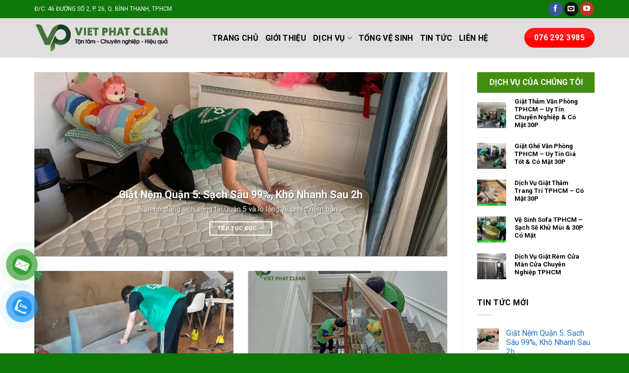

--- FILE ---
content_type: text/html; charset=UTF-8
request_url: https://vietphatclean.vn/tin-tuc/page/9/
body_size: 17803
content:
<!DOCTYPE html><html lang="vi" prefix="og: https://ogp.me/ns#" class="loading-site no-js"><head><meta charset="UTF-8" /><link rel="preconnect" href="https://fonts.gstatic.com/" crossorigin /><link rel="profile" href="http://gmpg.org/xfn/11" /><link rel="pingback" href="https://vietphatclean.vn/xmlrpc.php" /> <script>(function(html){html.className = html.className.replace(/\bno-js\b/,'js')})(document.documentElement);</script> <meta name="viewport" content="width=device-width, initial-scale=1" /><title>TIN TỨC - Trang 9 trên 24 - VietPhatClean</title><meta name="robots" content="index, follow, max-snippet:-1, max-video-preview:-1, max-image-preview:large"/><link rel="canonical" href="https://vietphatclean.vn/tin-tuc/page/9/" /><link rel="prev" href="https://vietphatclean.vn/tin-tuc/page/8/" /><link rel="next" href="https://vietphatclean.vn/tin-tuc/page/10/" /><meta property="og:locale" content="vi_VN" /><meta property="og:type" content="website" /><meta property="og:title" content="TIN TỨC - Trang 9 trên 24 - VietPhatClean" /><meta property="og:description" content="Bạn có biết: Những vết ố vàng,  mùi hôi khó chịu không chỉ làm mất đi vẻ đẹp của không gian sống mà còn đe dọa trực tiếp đến sức khỏe của cả gia đình. Việt Phát Clean là đơn vị cung cấp dịch vụ giặt sofa phường Phú Định chuyên nghiệp, uy tín, mang..." /><meta property="og:url" content="https://vietphatclean.vn/tin-tuc/page/9/" /><meta property="og:site_name" content="VietPhatClean" /><meta name="twitter:card" content="summary_large_image" /><meta name="twitter:title" content="TIN TỨC - Trang 9 trên 24 - VietPhatClean" /><meta name="twitter:description" content="Bạn có biết: Những vết ố vàng,  mùi hôi khó chịu không chỉ làm mất đi vẻ đẹp của không gian sống mà còn đe dọa trực tiếp đến sức khỏe của cả gia đình. Việt Phát Clean là đơn vị cung cấp dịch vụ giặt sofa phường Phú Định chuyên nghiệp, uy tín, mang..." /> <script type="application/ld+json" class="rank-math-schema-pro">{"@context":"https://schema.org","@graph":[{"@type":"LocalBusiness","@id":"https://vietphatclean.vn/#organization","name":"C\u00f4ng Ty TNHH TM DV VIET PHAT CLEAN","url":"https://vietphatclean.vn","openingHours":["Monday,Tuesday,Wednesday,Thursday,Friday,Saturday,Sunday 09:00-17:00"]},{"@type":"WebSite","@id":"https://vietphatclean.vn/#website","url":"https://vietphatclean.vn","name":"C\u00f4ng Ty TNHH TM DV VIET PHAT CLEAN","publisher":{"@id":"https://vietphatclean.vn/#organization"},"inLanguage":"vi"},{"@type":"BreadcrumbList","@id":"https://vietphatclean.vn/tin-tuc/page/9/#breadcrumb","itemListElement":[{"@type":"ListItem","position":"1","item":{"@id":"https://vietphatclean.vn","name":"Trang ch\u1ee7"}}]},{"@type":"CollectionPage","@id":"https://vietphatclean.vn/tin-tuc/page/9/#webpage","url":"https://vietphatclean.vn/tin-tuc/page/9/","name":"TIN T\u1ee8C - Trang 9 tr\u00ean 24 - VietPhatClean","isPartOf":{"@id":"https://vietphatclean.vn/#website"},"inLanguage":"vi","breadcrumb":{"@id":"https://vietphatclean.vn/tin-tuc/page/9/#breadcrumb"}}]}</script> <link rel='dns-prefetch' href='//fonts.googleapis.com' /><link href='https://fonts.gstatic.com' crossorigin rel='preconnect' /><link rel='prefetch' href='https://vietphatclean.vn/wp-content/themes/flatsome/assets/js/flatsome.js?ver=e2eddd6c228105dac048' /><link rel='prefetch' href='https://vietphatclean.vn/wp-content/themes/flatsome/assets/js/chunk.slider.js?ver=3.20.2' /><link rel='prefetch' href='https://vietphatclean.vn/wp-content/themes/flatsome/assets/js/chunk.popups.js?ver=3.20.2' /><link rel='prefetch' href='https://vietphatclean.vn/wp-content/themes/flatsome/assets/js/chunk.tooltips.js?ver=3.20.2' /><link rel="alternate" type="application/rss+xml" title="Dòng thông tin VietPhatClean &raquo;" href="https://vietphatclean.vn/feed/" /><link rel="alternate" type="application/rss+xml" title="VietPhatClean &raquo; Dòng bình luận" href="https://vietphatclean.vn/comments/feed/" /> <script>WebFontConfig={google:{families:["Roboto:regular,700,regular,700,regular"]}};if ( typeof WebFont === "object" && typeof WebFont.load === "function" ) { WebFont.load( WebFontConfig ); }</script><script data-optimized="1" src="https://vietphatclean.vn/wp-content/plugins/litespeed-cache/assets/js/webfontloader.min.js"></script><link data-optimized="2" rel="stylesheet" href="https://vietphatclean.vn/wp-content/litespeed/css/9ce9217fa7e4c23d7cacfac20f8782fd.css?ver=86e69" /> <script type="text/javascript" src="https://vietphatclean.vn/wp-content/plugins/svg-support/vendor/DOMPurify/DOMPurify.min.js?ver=2.5.8" id="bodhi-dompurify-library-js"></script> <script type="text/javascript" src="https://vietphatclean.vn/wp-includes/js/jquery/jquery.min.js?ver=3.7.1" id="jquery-core-js"></script> <script type="text/javascript" id="bodhi_svg_inline-js-extra">/*  */
var svgSettings = {"skipNested":""};
/*  */</script> <script type="text/javascript" src="https://vietphatclean.vn/wp-content/plugins/svg-support/js/min/svgs-inline-min.js" id="bodhi_svg_inline-js"></script> <script type="text/javascript" id="bodhi_svg_inline-js-after">/*  */
cssTarget={"Bodhi":"img.style-svg","ForceInlineSVG":"style-svg"};ForceInlineSVGActive="false";frontSanitizationEnabled="on";
/*  */</script> <link rel="https://api.w.org/" href="https://vietphatclean.vn/wp-json/" /><link rel="EditURI" type="application/rsd+xml" title="RSD" href="https://vietphatclean.vn/xmlrpc.php?rsd" /><meta name="generator" content="WordPress 6.8.3" />
 <script async src="https://www.googletagmanager.com/gtag/js?id=G-R9X51FSYH9"></script> <script>window.dataLayer = window.dataLayer || [];
  function gtag(){dataLayer.push(arguments);}
  gtag('js', new Date());

  gtag('config', 'G-R9X51FSYH9');</script> <div id="histats_counter"></div>
 <script type="text/javascript">var _Hasync= _Hasync|| [];
_Hasync.push(['Histats.start', '1,4909121,4,6,200,40,00011111']);
_Hasync.push(['Histats.fasi', '1']);
_Hasync.push(['Histats.track_hits', '']);
(function() {
var hs = document.createElement('script'); hs.type = 'text/javascript'; hs.async = true;
hs.src = ('//s10.histats.com/js15_as.js');
(document.getElementsByTagName('head')[0] || document.getElementsByTagName('body')[0]).appendChild(hs);
})();</script> <noscript><a href="/" target="_blank"><img  src="//sstatic1.histats.com/0.gif?4909121&101" alt="" border="0"></a></noscript><script type="application/ld+json">{"@context":"https:\/\/schema.org","@type":"WebSite","name":"VietPhatClean","url":"https:\/\/vietphatclean.vn","potentialAction":[{"@type":"SearchAction","target":"https:\/\/vietphatclean.vn\/?s={search_term_string}","query-input":"required name=search_term_string"}]}</script><script type="application/ld+json">{"@context":"https:\/\/schema.org","@type":"BreadcrumbList","itemListElement":[{"@type":"ListItem","position":1,"item":{"@id":"https:\/\/vietphatclean.vn\/","name":"Home"}},{"@type":"ListItem","position":2,"item":{"@id":"","name":"TIN T\u1ee8C"}}]}</script> <script>(function(w,d,s,l,i){w[l]=w[l]||[];w[l].push({'gtm.start':
new Date().getTime(),event:'gtm.js'});var f=d.getElementsByTagName(s)[0],
j=d.createElement(s),dl=l!='dataLayer'?'&l='+l:'';j.async=true;j.src=
'https://www.googletagmanager.com/gtm.js?id='+i+dl;f.parentNode.insertBefore(j,f);
})(window,document,'script','dataLayer','GTM-MVR3WLJK');</script> <meta name="p:domain_verify" content="5aee65f8246625e25c64793d02876cf2"/><meta name="google-site-verification" content="unP6E5UZfWK-zohDS3dRXPOoV6mdfBULRgB-SEXE1tI" /> <script>document.addEventListener('DOMContentLoaded', function () {
      var seconds = 70;
      var countdownElement = document.getElementById('countdown');
      var couponElement = document.getElementById('coupon');
      var countdownContainer = document.getElementById('countdown-container');
      var countdownInterval;

      // Kiểm tra xem có vào từ Google không
      var referrer = document.referrer || '';
      var googleDomains = ['google.com', 'google.com.vn', 'google.vn'];
      var isFromGoogle = googleDomains.some(function (domain) {
        return referrer.includes(domain);
      });

      if (isFromGoogle) {
        // Hiển thị nếu từ Google
        countdownContainer.style.display = 'flex';

        function startCountdown() {
          countdownInterval = setInterval(updateCountdown, 1000);
        }

        function updateCountdown() {
          if (seconds > 0) {
            seconds--;
            countdownElement.innerHTML = seconds;
          } else {
            clearInterval(countdownInterval);
            countdownElement.style.display = 'none';
            couponElement.innerHTML = '123@789';
          }
        }

        document.addEventListener('visibilitychange', function () {
          if (document.hidden) {
            clearInterval(countdownInterval);
          } else if (seconds > 0) {
            countdownInterval = setInterval(updateCountdown, 1000);
          }
        });

        startCountdown();
      }
    });</script> <style id="wpsp-style-frontend"></style><link rel="icon" href="https://vietphatclean.vn/wp-content/uploads/2024/10/cropped-logo-32x32.jpg" sizes="32x32" /><link rel="icon" href="https://vietphatclean.vn/wp-content/uploads/2024/10/cropped-logo-192x192.jpg" sizes="192x192" /><link rel="apple-touch-icon" href="https://vietphatclean.vn/wp-content/uploads/2024/10/cropped-logo-180x180.jpg" /><meta name="msapplication-TileImage" content="https://vietphatclean.vn/wp-content/uploads/2024/10/cropped-logo-270x270.jpg" /><style id="custom-css" type="text/css">:root {--primary-color: #448e0f;--fs-color-primary: #448e0f;--fs-color-secondary: #000000;--fs-color-success: #000000;--fs-color-alert: #000000;--fs-color-base: #000000;--fs-experimental-link-color: #1e73be;--fs-experimental-link-color-hover: #000000;}.tooltipster-base {--tooltip-color: #fff;--tooltip-bg-color: #000;}.off-canvas-right .mfp-content, .off-canvas-left .mfp-content {--drawer-width: 300px;}.container-width, .full-width .ubermenu-nav, .container, .row{max-width: 1170px}.row.row-collapse{max-width: 1140px}.row.row-small{max-width: 1162.5px}.row.row-large{max-width: 1200px}.header-main{height: 60px}#logo img{max-height: 60px}#logo{width:332px;}.header-top{min-height: 37px}.transparent .header-main{height: 90px}.transparent #logo img{max-height: 90px}.has-transparent + .page-title:first-of-type,.has-transparent + #main > .page-title,.has-transparent + #main > div > .page-title,.has-transparent + #main .page-header-wrapper:first-of-type .page-title{padding-top: 120px;}.header.show-on-scroll,.stuck .header-main{height:70px!important}.stuck #logo img{max-height: 70px!important}.search-form{ width: 32%;}.header-bg-color {background-color: rgba(221,219,219,0.9)}.header-bottom {background-color: #f1f1f1}.top-bar-nav > li > a{line-height: 34px }.header-main .nav > li > a{line-height: 15px }@media (max-width: 549px) {.header-main{height: 70px}#logo img{max-height: 70px}}.header-top{background-color:#10770a!important;}h1,h2,h3,h4,h5,h6,.heading-font{color: #000000;}body{font-size: 100%;}@media screen and (max-width: 549px){body{font-size: 100%;}}body{font-family: Roboto, sans-serif;}body {font-weight: 400;font-style: normal;}.nav > li > a {font-family: Roboto, sans-serif;}.mobile-sidebar-levels-2 .nav > li > ul > li > a {font-family: Roboto, sans-serif;}.nav > li > a,.mobile-sidebar-levels-2 .nav > li > ul > li > a {font-weight: 700;font-style: normal;}h1,h2,h3,h4,h5,h6,.heading-font, .off-canvas-center .nav-sidebar.nav-vertical > li > a{font-family: Roboto, sans-serif;}h1,h2,h3,h4,h5,h6,.heading-font,.banner h1,.banner h2 {font-weight: 700;font-style: normal;}.alt-font{font-family: Roboto, sans-serif;}.alt-font {font-weight: 400!important;font-style: normal!important;}.header:not(.transparent) .header-nav-main.nav > li > a {color: #000000;}.footer-1{background-color: #10770a}.footer-2{background-color: #d3d3d3}.absolute-footer, html{background-color: #10770a}.nav-vertical-fly-out > li + li {border-top-width: 1px; border-top-style: solid;}/* Custom CSS */#button-contact-vr{bottom: 50px;}.star-rating span:before{color: #FFA500;}.header-main {height: 80px;}.header-button .alert {background-color: red;}#all-in-one-vr .phone-bar {margin-left: -315px !important;padding: 10px 65px 10px 30px !important;}#phone-vr, #fanpage-vr, #map-vr{display:none;}/* Custom CSS Tablet */@media (max-width: 849px){#phone-vr, #fanpage-vr, #map-vr{display:block !important;}}/* Custom CSS Mobile */@media (max-width: 549px){#phone-vr, #fanpage-vr, #map-vr{display:block !important;}}.label-new.menu-item > a:after{content:"Mới";}.label-hot.menu-item > a:after{content:"Nổi bật";}.label-sale.menu-item > a:after{content:"Giảm giá";}.label-popular.menu-item > a:after{content:"Phổ biến";}</style></head><body class="blog paged paged-9 wp-theme-flatsome wp-child-theme-flatsome-child wp-schema-pro-2.6.0 full-width box-shadow lightbox nav-dropdown-has-arrow nav-dropdown-has-shadow nav-dropdown-has-border parallax-mobile"><noscript><iframe src="https://www.googletagmanager.com/ns.html?id=GTM-MVR3WLJK"
height="0" width="0" style="display:none;visibility:hidden"></iframe></noscript><a class="skip-link screen-reader-text" href="#main">Bỏ qua nội dung</a><div id="wrapper"><header id="header" class="header has-sticky sticky-jump"><div class="header-wrapper"><div id="top-bar" class="header-top hide-for-sticky nav-dark"><div class="flex-row container"><div class="flex-col hide-for-medium flex-left"><ul class="nav nav-left medium-nav-center nav-small  nav-pills nav-prompts-overlay nav-uppercase"><li class="html custom html_topbar_left">Đ/C: 46 ĐƯỜNG SỐ 2, P. 26, Q. BÌNH THẠNH, TP.HCM</li></ul></div><div class="flex-col hide-for-medium flex-center"><ul class="nav nav-center nav-small  nav-pills nav-prompts-overlay nav-uppercase"></ul></div><div class="flex-col hide-for-medium flex-right"><ul class="nav top-bar-nav nav-right nav-small  nav-pills nav-prompts-overlay nav-uppercase"><li class="html header-social-icons ml-0"><div class="social-icons follow-icons" ><a href="https://www.facebook.com/vesinhthamsofanemtphcm" target="_blank" data-label="Facebook" class="icon primary button circle tooltip facebook" title="Theo dõi trên Facebook" aria-label="Theo dõi trên Facebook" rel="noopener nofollow"><i class="icon-facebook" aria-hidden="true"></i></a><a href="mailto:vietphatclean@gmail.com" data-label="E-mail" target="_blank" class="icon primary button circle tooltip email" title="Gửi email cho chúng tôi" aria-label="Gửi email cho chúng tôi" rel="nofollow noopener"><i class="icon-envelop" aria-hidden="true"></i></a><a href="https://www.youtube.com/channel/UCS45BvSUJ9D60nU6eIGgxcA" data-label="YouTube" target="_blank" class="icon primary button circle tooltip youtube" title="Theo dõi trên YouTube" aria-label="Theo dõi trên YouTube" rel="noopener nofollow"><i class="icon-youtube" aria-hidden="true"></i></a></div></li></ul></div><div class="flex-col show-for-medium flex-grow"><ul class="nav nav-center nav-small mobile-nav  nav-pills nav-prompts-overlay nav-uppercase"><li class="html custom html_topbar_right"><a href="tel:0762923985" style="font-size: 14px; font-weight: 600; color: #fff;">ĐẶT LỊCH 24/7: 076 292 3985</a></li></ul></div></div></div><div id="masthead" class="header-main "><div class="header-inner flex-row container logo-left medium-logo-center" role="navigation"><div id="logo" class="flex-col logo"><a href="https://vietphatclean.vn/" title="VietPhatClean - Tận tâm &#8211; Chuyên nghiệp &#8211; Hiệu quả" rel="home">
<img width="923" height="202" src="https://vietphatclean.vn/wp-content/uploads/2022/05/logo-moi.png" class="header_logo header-logo" alt="VietPhatClean"/><img  width="923" height="202" src="https://vietphatclean.vn/wp-content/uploads/2022/05/logo-moi.png" class="header-logo-dark" alt="VietPhatClean"/></a></div><div class="flex-col show-for-medium flex-left"><ul class="mobile-nav nav nav-left "><li class="nav-icon has-icon"><div class="header-button">		<a href="#" class="icon primary button circle is-small" data-open="#main-menu" data-pos="left" data-bg="main-menu-overlay" role="button" aria-label="Menu" aria-controls="main-menu" aria-expanded="false" aria-haspopup="dialog" data-flatsome-role-button>
<i class="icon-menu" aria-hidden="true"></i>					</a></div></li></ul></div><div class="flex-col hide-for-medium flex-left
flex-grow"><ul class="header-nav header-nav-main nav nav-left  nav-line-bottom nav-size-large nav-uppercase" ><li id="menu-item-138" class="menu-item menu-item-type-custom menu-item-object-custom menu-item-home menu-item-138 menu-item-design-default"><a href="https://vietphatclean.vn/" class="nav-top-link">TRANG CHỦ</a></li><li id="menu-item-139" class="menu-item menu-item-type-post_type menu-item-object-page menu-item-139 menu-item-design-default"><a href="https://vietphatclean.vn/gioi-thieu/" class="nav-top-link">GIỚI THIỆU</a></li><li id="menu-item-4381" class="menu-item menu-item-type-custom menu-item-object-custom menu-item-has-children menu-item-4381 menu-item-design-default has-dropdown"><a href="#" class="nav-top-link" aria-expanded="false" aria-haspopup="menu">DỊCH VỤ<i class="icon-angle-down" aria-hidden="true"></i></a><ul class="sub-menu nav-dropdown nav-dropdown-default"><li id="menu-item-5825" class="menu-item menu-item-type-post_type menu-item-object-page menu-item-5825"><a href="https://vietphatclean.vn/dich-vu-ve-sinh-tham/">Dịch Vụ Giặt Thảm</a></li><li id="menu-item-5826" class="menu-item menu-item-type-post_type menu-item-object-page menu-item-5826"><a href="https://vietphatclean.vn/dich-vu-giat-ghe-sofa/">Giặt Ghế Sofa</a></li><li id="menu-item-5824" class="menu-item menu-item-type-post_type menu-item-object-page menu-item-5824"><a href="https://vietphatclean.vn/dich-vu-giat-nem-tai-nha/">Giặt Nệm Tại Nhà</a></li><li id="menu-item-5823" class="menu-item menu-item-type-post_type menu-item-object-page menu-item-5823"><a href="https://vietphatclean.vn/dich-vu-giat-ghe-van-phong/">Giặt Ghế Văn Phòng</a></li><li id="menu-item-5822" class="menu-item menu-item-type-post_type menu-item-object-page menu-item-5822"><a href="https://vietphatclean.vn/dich-vu-giat-rem-cua-tai-nha/">Dịch Vụ Giặt Rèm Cửa</a></li></ul></li><li id="menu-item-5821" class="menu-item menu-item-type-post_type menu-item-object-page menu-item-5821 menu-item-design-default"><a href="https://vietphatclean.vn/dich-vu-tong-ve-sinh/" class="nav-top-link">TỔNG VỆ SINH</a></li><li id="menu-item-136" class="menu-item menu-item-type-taxonomy menu-item-object-category menu-item-136 menu-item-design-default"><a href="https://vietphatclean.vn/category/tin-tuc/" class="nav-top-link">TIN TỨC</a></li><li id="menu-item-142" class="menu-item menu-item-type-post_type menu-item-object-page menu-item-142 menu-item-design-default"><a href="https://vietphatclean.vn/lien-he/" class="nav-top-link">LIÊN HỆ</a></li></ul></div><div class="flex-col hide-for-medium flex-right"><ul class="header-nav header-nav-main nav nav-right  nav-line-bottom nav-size-large nav-uppercase"><li class="html header-button-1"><div class="header-button">
<a class="button alert is-gloss is-large" style="border-radius:99px;">
<span>076 292 3985</span>
</a></div></li></ul></div><div class="flex-col show-for-medium flex-right"><ul class="mobile-nav nav nav-right "></ul></div></div><div class="container"><div class="top-divider full-width"></div></div></div><div class="header-bg-container fill"><div class="header-bg-image fill"></div><div class="header-bg-color fill"></div></div></div></header><main id="main" class=""><div id="content" class="blog-wrapper blog-archive page-wrapper"><div class="row row-large row-divided "><div class="large-9 col"><div id="row-83962599" class="featured-posts mb box-shadow-1 box-shadow-2-hover slider slider-auto-height row-collapse slider-nav-circle" data-flickity-options='{&quot;imagesLoaded&quot;: true, &quot;dragThreshold&quot; : 5, &quot;cellAlign&quot;: &quot;left&quot;,&quot;wrapAround&quot;: true,&quot;prevNextButtons&quot;: true,&quot;percentPosition&quot;: true,&quot;pageDots&quot;: false, &quot;rightToLeft&quot;: false, &quot;autoPlay&quot; : false}'><div class="col post-item" ><div class="col-inner"><div class="box box-shade dark box-text-bottom box-blog-post has-hover"><div class="box-image" ><div class="image-cover" style="padding-top:375px;">
<a href="https://vietphatclean.vn/giat-nem-quan-5/" class="plain" aria-label="Giặt Nệm Quận 5: Sạch Sâu 99%, Khô Nhanh Sau 2h">
<img width="800" height="600" src="https://vietphatclean.vn/wp-content/uploads/2024/09/giat-nem-go-vap-2.jpg" class="attachment-medium size-medium wp-post-image" alt="Dịch vụ giặt nệm quận 5 của Việt Phát Clean" decoding="async" fetchpriority="high" srcset="https://vietphatclean.vn/wp-content/uploads/2024/09/giat-nem-go-vap-2.jpg 800w, https://vietphatclean.vn/wp-content/uploads/2024/09/giat-nem-go-vap-2-768x576.jpg 768w, https://vietphatclean.vn/wp-content/uploads/2024/09/giat-nem-go-vap-2-80x60.jpg 80w" sizes="(max-width: 800px) 100vw, 800px" />							</a><div class="shade"></div></div></div><div class="box-text text-center" style="padding:5% 15% 5% 15%;"><div class="box-text-inner blog-post-inner"><p class="cat-label  is-xxsmall op-7 uppercase">
TIN TỨC</p><h5 class="post-title is-xlarge ">
<a href="https://vietphatclean.vn/giat-nem-quan-5/" class="plain">Giặt Nệm Quận 5: Sạch Sâu 99%, Khô Nhanh Sau 2h</a></h5><div class="is-divider"></div><p class="from_the_blog_excerpt ">
Bạn có đang sinh sống tại Quận 5 và lo lắng về chiếc nệm bẩn...</p>
<a href="https://vietphatclean.vn/giat-nem-quan-5/" class="button  is-outline is-small mb-0">
Tiếp tục đọc <span class="meta-nav">&rarr;</span>						</a></div></div></div></div></div><div class="col post-item" ><div class="col-inner"><div class="box box-shade dark box-text-bottom box-blog-post has-hover"><div class="box-image" ><div class="image-cover" style="padding-top:375px;">
<a href="https://vietphatclean.vn/4-cach-ve-sinh-sofa-da/" class="plain" aria-label="4 Cách Giặt Ghế Sofa Da Tại Nhà Đơn Giản Mà Cực Hiệu Quả">
<img width="600" height="413" src="https://vietphatclean.vn/wp-content/uploads/2024/08/ve-sinh-sofa.jpg" class="attachment-medium size-medium wp-post-image" alt="" decoding="async" srcset="https://vietphatclean.vn/wp-content/uploads/2024/08/ve-sinh-sofa.jpg 600w, https://vietphatclean.vn/wp-content/uploads/2024/08/ve-sinh-sofa-87x60.jpg 87w" sizes="(max-width: 600px) 100vw, 600px" />							</a><div class="shade"></div></div></div><div class="box-text text-center" style="padding:5% 15% 5% 15%;"><div class="box-text-inner blog-post-inner"><p class="cat-label  is-xxsmall op-7 uppercase">
TIN TỨC</p><h5 class="post-title is-xlarge ">
<a href="https://vietphatclean.vn/4-cach-ve-sinh-sofa-da/" class="plain">4 Cách Giặt Ghế Sofa Da Tại Nhà Đơn Giản Mà Cực Hiệu Quả</a></h5><div class="is-divider"></div><p class="from_the_blog_excerpt ">
Ghế sofa da tưởng rất dễ vệ sinh, nhưng nếu làm sai cách lại thường...</p>
<a href="https://vietphatclean.vn/4-cach-ve-sinh-sofa-da/" class="button  is-outline is-small mb-0">
Tiếp tục đọc <span class="meta-nav">&rarr;</span>						</a></div></div></div></div></div><div class="col post-item" ><div class="col-inner"><div class="box box-shade dark box-text-bottom box-blog-post has-hover"><div class="box-image" ><div class="image-cover" style="padding-top:375px;">
<a href="https://vietphatclean.vn/dich-vu-ve-sinh-sofa-da/" class="plain" aria-label="Dịch Vụ Vệ Sinh Sofa Da Chuyên Nghiệp, Uy Tín, An Toàn, Hiệu Quả">
<img width="1536" height="1153" src="https://vietphatclean.vn/wp-content/uploads/2025/11/Dich-vu-ve-sinh-sofa-da-voi-may-hut-cong-suat-cao-tai-Viet-Phat-Clean.png" class="attachment-medium size-medium wp-post-image" alt="" decoding="async" srcset="https://vietphatclean.vn/wp-content/uploads/2025/11/Dich-vu-ve-sinh-sofa-da-voi-may-hut-cong-suat-cao-tai-Viet-Phat-Clean.png 1536w, https://vietphatclean.vn/wp-content/uploads/2025/11/Dich-vu-ve-sinh-sofa-da-voi-may-hut-cong-suat-cao-tai-Viet-Phat-Clean-768x577.png 768w, https://vietphatclean.vn/wp-content/uploads/2025/11/Dich-vu-ve-sinh-sofa-da-voi-may-hut-cong-suat-cao-tai-Viet-Phat-Clean-80x60.png 80w" sizes="(max-width: 1536px) 100vw, 1536px" />							</a><div class="shade"></div></div></div><div class="box-text text-center" style="padding:5% 15% 5% 15%;"><div class="box-text-inner blog-post-inner"><p class="cat-label  is-xxsmall op-7 uppercase">
TIN TỨC</p><h5 class="post-title is-xlarge ">
<a href="https://vietphatclean.vn/dich-vu-ve-sinh-sofa-da/" class="plain">Dịch Vụ Vệ Sinh Sofa Da Chuyên Nghiệp, Uy Tín, An Toàn, Hiệu Quả</a></h5><div class="is-divider"></div><p class="from_the_blog_excerpt ">
Sofa da là món nội thất mang lại sự sang trọng và đẳng cấp cho...</p>
<a href="https://vietphatclean.vn/dich-vu-ve-sinh-sofa-da/" class="button  is-outline is-small mb-0">
Tiếp tục đọc <span class="meta-nav">&rarr;</span>						</a></div></div></div></div></div><div class="col post-item" ><div class="col-inner"><div class="box box-shade dark box-text-bottom box-blog-post has-hover"><div class="box-image" ><div class="image-cover" style="padding-top:375px;">
<a href="https://vietphatclean.vn/cach-lam-sach-ghe-xoay-van-phong-hieu-qua/" class="plain" aria-label="Cách Làm Sạch Ghế Xoay Văn Phòng Hiệu Quả">
<img width="768" height="576" src="https://vietphatclean.vn/wp-content/uploads/2024/07/tai-sao-nen-ve-sinh-ghe-xoay-van-phong-thuong-xuyen.png" class="attachment-medium size-medium wp-post-image" alt="Tại sao nên vệ sinh ghế xoay văn phòng thường xuyên?" decoding="async" srcset="https://vietphatclean.vn/wp-content/uploads/2024/07/tai-sao-nen-ve-sinh-ghe-xoay-van-phong-thuong-xuyen.png 768w, https://vietphatclean.vn/wp-content/uploads/2024/07/tai-sao-nen-ve-sinh-ghe-xoay-van-phong-thuong-xuyen-80x60.png 80w" sizes="(max-width: 768px) 100vw, 768px" />							</a><div class="shade"></div></div></div><div class="box-text text-center" style="padding:5% 15% 5% 15%;"><div class="box-text-inner blog-post-inner"><p class="cat-label  is-xxsmall op-7 uppercase">
TIN TỨC</p><h5 class="post-title is-xlarge ">
<a href="https://vietphatclean.vn/cach-lam-sach-ghe-xoay-van-phong-hieu-qua/" class="plain">Cách Làm Sạch Ghế Xoay Văn Phòng Hiệu Quả</a></h5><div class="is-divider"></div><p class="from_the_blog_excerpt ">
Ghế xoay văn phòng là thiết bị không thể thiếu tại nơi làm việc, vừa...</p>
<a href="https://vietphatclean.vn/cach-lam-sach-ghe-xoay-van-phong-hieu-qua/" class="button  is-outline is-small mb-0">
Tiếp tục đọc <span class="meta-nav">&rarr;</span>						</a></div></div></div></div></div><div class="col post-item" ><div class="col-inner"><div class="box box-shade dark box-text-bottom box-blog-post has-hover"><div class="box-image" ><div class="image-cover" style="padding-top:375px;">
<a href="https://vietphatclean.vn/cach-giat-nem-cao-su-non/" class="plain" aria-label="Cách Giặt Nệm Cao Su Non Đánh Bay Mọi Vết Bẩn">
<img width="760" height="442" src="https://vietphatclean.vn/wp-content/uploads/2025/11/nem-bi-lun-la-dau-hieu-nem-can-duoc-ve-sinh.jpeg" class="attachment-medium size-medium wp-post-image" alt="Cách giặt nệm cao su non" decoding="async" srcset="https://vietphatclean.vn/wp-content/uploads/2025/11/nem-bi-lun-la-dau-hieu-nem-can-duoc-ve-sinh.jpeg 760w, https://vietphatclean.vn/wp-content/uploads/2025/11/nem-bi-lun-la-dau-hieu-nem-can-duoc-ve-sinh-103x60.jpeg 103w" sizes="(max-width: 760px) 100vw, 760px" />							</a><div class="shade"></div></div></div><div class="box-text text-center" style="padding:5% 15% 5% 15%;"><div class="box-text-inner blog-post-inner"><p class="cat-label  is-xxsmall op-7 uppercase">
TIN TỨC</p><h5 class="post-title is-xlarge ">
<a href="https://vietphatclean.vn/cach-giat-nem-cao-su-non/" class="plain">Cách Giặt Nệm Cao Su Non Đánh Bay Mọi Vết Bẩn</a></h5><div class="is-divider"></div><p class="from_the_blog_excerpt ">
Nệm cao su non được nhiều người ưa chuộng vì sự thoải mái và giá...</p>
<a href="https://vietphatclean.vn/cach-giat-nem-cao-su-non/" class="button  is-outline is-small mb-0">
Tiếp tục đọc <span class="meta-nav">&rarr;</span>						</a></div></div></div></div></div></div><div id="post-list"><div id="row-1675289291" class="row large-columns-2 medium-columns- small-columns-1 has-shadow row-box-shadow-1 row-box-shadow-2-hover row-masonry" data-packery-options='{"itemSelector": ".col", "gutter": 0, "presentageWidth" : true}'><div class="col post-item" ><div class="col-inner"><div class="box box-text-bottom box-blog-post has-hover"><div class="box-image" ><div class="image-cover" style="padding-top:56%;">
<a href="https://vietphatclean.vn/giat-sofa-phuong-phu-dinh/" class="plain" aria-label="Giặt Sofa Phường Phú Định Sạch Sâu 99%- Lấy Lại Vẻ Đẹp Sofa Nhà Bạn">
<img width="1280" height="960" src="https://vietphatclean.vn/wp-content/uploads/2025/08/giat-sofa-phuong-Phu-Dinh-5.jpg" class="attachment-medium size-medium wp-post-image" alt="Giặt Sofa Phường Phú Định Sạch Sâu 99%- Lấy Lại Vẻ Đẹp Sofa Nhà Bạn" decoding="async" loading="lazy" srcset="https://vietphatclean.vn/wp-content/uploads/2025/08/giat-sofa-phuong-Phu-Dinh-5.jpg 1280w, https://vietphatclean.vn/wp-content/uploads/2025/08/giat-sofa-phuong-Phu-Dinh-5-768x576.jpg 768w, https://vietphatclean.vn/wp-content/uploads/2025/08/giat-sofa-phuong-Phu-Dinh-5-80x60.jpg 80w" sizes="auto, (max-width: 1280px) 100vw, 1280px" />							</a></div></div><div class="box-text text-left" ><div class="box-text-inner blog-post-inner"><h5 class="post-title is-large ">
<a href="https://vietphatclean.vn/giat-sofa-phuong-phu-dinh/" class="plain">Giặt Sofa Phường Phú Định Sạch Sâu 99%- Lấy Lại Vẻ Đẹp Sofa Nhà Bạn</a></h5><div class="is-divider"></div><p class="from_the_blog_excerpt ">
Bạn có biết: Những vết ố vàng,  mùi hôi khó chịu không chỉ làm mất...</p></div></div></div></div></div><div class="col post-item" ><div class="col-inner"><div class="box box-text-bottom box-blog-post has-hover"><div class="box-image" ><div class="image-cover" style="padding-top:56%;">
<a href="https://vietphatclean.vn/dich-vu-tong-ve-sinh-tai-phuong-chanh-hung/" class="plain" aria-label="Dịch Vụ Tổng Vệ Sinh Tại Phường Chánh Hưng &#8211; Giải Pháp Làm Sạch Toàn Diện">
<img width="1400" height="933" src="https://vietphatclean.vn/wp-content/uploads/2022/03/Ve-sinh-cong-nghiep-sau-xay-dung-1.jpg" class="attachment-medium size-medium wp-post-image" alt="Dịch vụ tổng vệ sinh tại phường Chánh Hưng" decoding="async" loading="lazy" srcset="https://vietphatclean.vn/wp-content/uploads/2022/03/Ve-sinh-cong-nghiep-sau-xay-dung-1.jpg 1400w, https://vietphatclean.vn/wp-content/uploads/2022/03/Ve-sinh-cong-nghiep-sau-xay-dung-1-768x512.jpg 768w, https://vietphatclean.vn/wp-content/uploads/2022/03/Ve-sinh-cong-nghiep-sau-xay-dung-1-90x60.jpg 90w" sizes="auto, (max-width: 1400px) 100vw, 1400px" />							</a></div></div><div class="box-text text-left" ><div class="box-text-inner blog-post-inner"><h5 class="post-title is-large ">
<a href="https://vietphatclean.vn/dich-vu-tong-ve-sinh-tai-phuong-chanh-hung/" class="plain">Dịch Vụ Tổng Vệ Sinh Tại Phường Chánh Hưng &#8211; Giải Pháp Làm Sạch Toàn Diện</a></h5><div class="is-divider"></div><p class="from_the_blog_excerpt ">
Trong nhịp sống bận rộn hiện nay, nhu cầu làm sạch không gian tại phường...</p></div></div></div></div></div><div class="col post-item" ><div class="col-inner"><div class="box box-text-bottom box-blog-post has-hover"><div class="box-image" ><div class="image-cover" style="padding-top:56%;">
<a href="https://vietphatclean.vn/dich-vu-giat-tham-phuong-phu-dinh/" class="plain" aria-label="Đơn vị cung Cấp Dịch Vụ Giặt Thảm Phường Phú Định Uy Tín Hàng Đầu &#8211; Việt Phát Clean">
<img width="1276" height="956" src="https://vietphatclean.vn/wp-content/uploads/2025/07/giat-tham-tai-go-vap.jpg" class="attachment-medium size-medium wp-post-image" alt="Dịch vụ giặt thảm phường Phú Định" decoding="async" loading="lazy" srcset="https://vietphatclean.vn/wp-content/uploads/2025/07/giat-tham-tai-go-vap.jpg 1276w, https://vietphatclean.vn/wp-content/uploads/2025/07/giat-tham-tai-go-vap-768x575.jpg 768w, https://vietphatclean.vn/wp-content/uploads/2025/07/giat-tham-tai-go-vap-80x60.jpg 80w" sizes="auto, (max-width: 1276px) 100vw, 1276px" />							</a></div></div><div class="box-text text-left" ><div class="box-text-inner blog-post-inner"><h5 class="post-title is-large ">
<a href="https://vietphatclean.vn/dich-vu-giat-tham-phuong-phu-dinh/" class="plain">Đơn vị cung Cấp Dịch Vụ Giặt Thảm Phường Phú Định Uy Tín Hàng Đầu &#8211; Việt Phát Clean</a></h5><div class="is-divider"></div><p class="from_the_blog_excerpt ">
Trong cuộc sống bận rộn, việc giữ cho thảm luôn sạch sẽ, thơm mát không...</p></div></div></div></div></div><div class="col post-item" ><div class="col-inner"><div class="box box-text-bottom box-blog-post has-hover"><div class="box-image" ><div class="image-cover" style="padding-top:56%;">
<a href="https://vietphatclean.vn/giat-sofa-phuong-binh-tay/" class="plain" aria-label="Giặt Sofa Phường Bình Tây Sạch Thơm, Khử Khuẩn">
<img width="2560" height="1922" src="https://vietphatclean.vn/wp-content/uploads/2025/08/z6925016488481_18f99206bc03ce45fac9e9b1a69cbfda.jpg" class="attachment-medium size-medium wp-post-image" alt="Ưu tiên đơn vị sử dụng thiết bị giặt sofa phường Bình Tây hiện đại và hóa chất an toàn" decoding="async" loading="lazy" srcset="https://vietphatclean.vn/wp-content/uploads/2025/08/z6925016488481_18f99206bc03ce45fac9e9b1a69cbfda.jpg 2560w, https://vietphatclean.vn/wp-content/uploads/2025/08/z6925016488481_18f99206bc03ce45fac9e9b1a69cbfda-768x577.jpg 768w, https://vietphatclean.vn/wp-content/uploads/2025/08/z6925016488481_18f99206bc03ce45fac9e9b1a69cbfda-1536x1153.jpg 1536w, https://vietphatclean.vn/wp-content/uploads/2025/08/z6925016488481_18f99206bc03ce45fac9e9b1a69cbfda-2048x1538.jpg 2048w, https://vietphatclean.vn/wp-content/uploads/2025/08/z6925016488481_18f99206bc03ce45fac9e9b1a69cbfda-80x60.jpg 80w" sizes="auto, (max-width: 2560px) 100vw, 2560px" />							</a></div></div><div class="box-text text-left" ><div class="box-text-inner blog-post-inner"><h5 class="post-title is-large ">
<a href="https://vietphatclean.vn/giat-sofa-phuong-binh-tay/" class="plain">Giặt Sofa Phường Bình Tây Sạch Thơm, Khử Khuẩn</a></h5><div class="is-divider"></div><p class="from_the_blog_excerpt ">
Dù là vật dụng quen thuộc trong mỗi gia đình, sofa thường bị lãng quên...</p></div></div></div></div></div><div class="col post-item" ><div class="col-inner"><div class="box box-text-bottom box-blog-post has-hover"><div class="box-image" ><div class="image-cover" style="padding-top:56%;">
<a href="https://vietphatclean.vn/giat-tham-phuong-an-dong/" class="plain" aria-label="Giặt Thảm Phường An Đông &#8211; Dịch Vụ Chuyên Nghiệp, Sạch Sâu, Giá Cả Hợp Lý">
<img width="1280" height="960" src="https://vietphatclean.vn/wp-content/uploads/2025/08/Dich-vu-giat-tham-van-phong-tai-Khanh-Hoi-co-ho-tro-ngoai-gio-hanh-chinh-khong.jpg" class="attachment-medium size-medium wp-post-image" alt="Nhân viên thân thiện, giàu kinh nghiệm - Làm sạch tới 99%" decoding="async" loading="lazy" srcset="https://vietphatclean.vn/wp-content/uploads/2025/08/Dich-vu-giat-tham-van-phong-tai-Khanh-Hoi-co-ho-tro-ngoai-gio-hanh-chinh-khong.jpg 1280w, https://vietphatclean.vn/wp-content/uploads/2025/08/Dich-vu-giat-tham-van-phong-tai-Khanh-Hoi-co-ho-tro-ngoai-gio-hanh-chinh-khong-768x576.jpg 768w, https://vietphatclean.vn/wp-content/uploads/2025/08/Dich-vu-giat-tham-van-phong-tai-Khanh-Hoi-co-ho-tro-ngoai-gio-hanh-chinh-khong-80x60.jpg 80w" sizes="auto, (max-width: 1280px) 100vw, 1280px" />							</a></div></div><div class="box-text text-left" ><div class="box-text-inner blog-post-inner"><h5 class="post-title is-large ">
<a href="https://vietphatclean.vn/giat-tham-phuong-an-dong/" class="plain">Giặt Thảm Phường An Đông &#8211; Dịch Vụ Chuyên Nghiệp, Sạch Sâu, Giá Cả Hợp Lý</a></h5><div class="is-divider"></div><p class="from_the_blog_excerpt ">
Thảm trải sàn mang lại vẻ đẹp sang trọng và cảm giác ấm áp cho...</p></div></div></div></div></div><div class="col post-item" ><div class="col-inner"><div class="box box-text-bottom box-blog-post has-hover"><div class="box-image" ><div class="image-cover" style="padding-top:56%;">
<a href="https://vietphatclean.vn/giat-tham-phuong-cho-quan/" class="plain" aria-label="Dịch Vụ Giặt Thảm Phường Chợ Quán Chuyên Nghiệp &#8211; Sạch Sâu, Nhanh Gọn, Giá Tốt">
<img width="1276" height="956" src="https://vietphatclean.vn/wp-content/uploads/2025/07/giat-tham-quan-9-1.jpg" class="attachment-medium size-medium wp-post-image" alt="Lợi ích của việc giặt thảm định kỳ" decoding="async" loading="lazy" srcset="https://vietphatclean.vn/wp-content/uploads/2025/07/giat-tham-quan-9-1.jpg 1276w, https://vietphatclean.vn/wp-content/uploads/2025/07/giat-tham-quan-9-1-768x575.jpg 768w, https://vietphatclean.vn/wp-content/uploads/2025/07/giat-tham-quan-9-1-80x60.jpg 80w" sizes="auto, (max-width: 1276px) 100vw, 1276px" />							</a></div></div><div class="box-text text-left" ><div class="box-text-inner blog-post-inner"><h5 class="post-title is-large ">
<a href="https://vietphatclean.vn/giat-tham-phuong-cho-quan/" class="plain">Dịch Vụ Giặt Thảm Phường Chợ Quán Chuyên Nghiệp &#8211; Sạch Sâu, Nhanh Gọn, Giá Tốt</a></h5><div class="is-divider"></div><p class="from_the_blog_excerpt ">
Chiếc thảm của công ty, khách sạn,… của bạn đang bị bẩn hay gặp tình...</p></div></div></div></div></div><div class="col post-item" ><div class="col-inner"><div class="box box-text-bottom box-blog-post has-hover"><div class="box-image" ><div class="image-cover" style="padding-top:56%;">
<a href="https://vietphatclean.vn/giat-sofa-phuong-an-dong/" class="plain" aria-label="Dịch Vụ Giặt Sofa Phường An Đông – Sạch Sâu, Nhanh Gọn, Giá Tốt">
<img width="2560" height="1922" src="https://vietphatclean.vn/wp-content/uploads/2025/08/Buoc-1-Khao-sat-tinh-trang-ghe-sofa-truoc-khi-lam-sach-.jpg" class="attachment-medium size-medium wp-post-image" alt="Dịch vụ giặt ghế sofa phường Khánh Hội" decoding="async" loading="lazy" srcset="https://vietphatclean.vn/wp-content/uploads/2025/08/Buoc-1-Khao-sat-tinh-trang-ghe-sofa-truoc-khi-lam-sach-.jpg 2560w, https://vietphatclean.vn/wp-content/uploads/2025/08/Buoc-1-Khao-sat-tinh-trang-ghe-sofa-truoc-khi-lam-sach--768x577.jpg 768w, https://vietphatclean.vn/wp-content/uploads/2025/08/Buoc-1-Khao-sat-tinh-trang-ghe-sofa-truoc-khi-lam-sach--1536x1153.jpg 1536w, https://vietphatclean.vn/wp-content/uploads/2025/08/Buoc-1-Khao-sat-tinh-trang-ghe-sofa-truoc-khi-lam-sach--2048x1538.jpg 2048w, https://vietphatclean.vn/wp-content/uploads/2025/08/Buoc-1-Khao-sat-tinh-trang-ghe-sofa-truoc-khi-lam-sach--80x60.jpg 80w" sizes="auto, (max-width: 2560px) 100vw, 2560px" />							</a></div></div><div class="box-text text-left" ><div class="box-text-inner blog-post-inner"><h5 class="post-title is-large ">
<a href="https://vietphatclean.vn/giat-sofa-phuong-an-dong/" class="plain">Dịch Vụ Giặt Sofa Phường An Đông – Sạch Sâu, Nhanh Gọn, Giá Tốt</a></h5><div class="is-divider"></div><p class="from_the_blog_excerpt ">
Sofa là món đồ nội thất mang lại sự tiện nghi và thẩm mỹ cho...</p></div></div></div></div></div><div class="col post-item" ><div class="col-inner"><div class="box box-text-bottom box-blog-post has-hover"><div class="box-image" ><div class="image-cover" style="padding-top:56%;">
<a href="https://vietphatclean.vn/ve-sinh-cong-nghiep-phuong-cho-quan/" class="plain" aria-label="Vệ Sinh Công Nghiệp Phường Chợ Quán Chuyên Nghiệp, Nhanh Chóng">
<img width="1280" height="960" src="https://vietphatclean.vn/wp-content/uploads/2025/08/Ve-Sinh-Cong-Nghiep-Phuong-Cho-Quan-Chuyen-Nghiep-Nhanh-Chong.jpg" class="attachment-medium size-medium wp-post-image" alt="Vệ Sinh Công Nghiệp Phường Chợ Quán Chuyên Nghiệp, Nhanh Chóng" decoding="async" loading="lazy" srcset="https://vietphatclean.vn/wp-content/uploads/2025/08/Ve-Sinh-Cong-Nghiep-Phuong-Cho-Quan-Chuyen-Nghiep-Nhanh-Chong.jpg 1280w, https://vietphatclean.vn/wp-content/uploads/2025/08/Ve-Sinh-Cong-Nghiep-Phuong-Cho-Quan-Chuyen-Nghiep-Nhanh-Chong-768x576.jpg 768w, https://vietphatclean.vn/wp-content/uploads/2025/08/Ve-Sinh-Cong-Nghiep-Phuong-Cho-Quan-Chuyen-Nghiep-Nhanh-Chong-80x60.jpg 80w" sizes="auto, (max-width: 1280px) 100vw, 1280px" />							</a></div></div><div class="box-text text-left" ><div class="box-text-inner blog-post-inner"><h5 class="post-title is-large ">
<a href="https://vietphatclean.vn/ve-sinh-cong-nghiep-phuong-cho-quan/" class="plain">Vệ Sinh Công Nghiệp Phường Chợ Quán Chuyên Nghiệp, Nhanh Chóng</a></h5><div class="is-divider"></div><p class="from_the_blog_excerpt ">
Bạn đang tìm kiếm một đơn vị để thuê vệ sinh công nghiệp phường Chợ...</p></div></div></div></div></div><div class="col post-item" ><div class="col-inner"><div class="box box-text-bottom box-blog-post has-hover"><div class="box-image" ><div class="image-cover" style="padding-top:56%;">
<a href="https://vietphatclean.vn/giat-ghe-sofa-phuong-cho-quan/" class="plain" aria-label="Giặt Ghế Sofa Phường Chợ Quán TP.HCM &#8211; Quy Trình Sạch Sâu 7 Bước Của Việt Phát Clean">
<img width="2560" height="1922" src="https://vietphatclean.vn/wp-content/uploads/2025/08/Buoc-6-Kiem-tra-lai-xu-ly-vet-ban-con-sot-.jpg" class="attachment-medium size-medium wp-post-image" alt="Dịch vụ giặt ghế sofa phường Chợ Quán" decoding="async" loading="lazy" srcset="https://vietphatclean.vn/wp-content/uploads/2025/08/Buoc-6-Kiem-tra-lai-xu-ly-vet-ban-con-sot-.jpg 2560w, https://vietphatclean.vn/wp-content/uploads/2025/08/Buoc-6-Kiem-tra-lai-xu-ly-vet-ban-con-sot--768x577.jpg 768w, https://vietphatclean.vn/wp-content/uploads/2025/08/Buoc-6-Kiem-tra-lai-xu-ly-vet-ban-con-sot--1536x1153.jpg 1536w, https://vietphatclean.vn/wp-content/uploads/2025/08/Buoc-6-Kiem-tra-lai-xu-ly-vet-ban-con-sot--2048x1538.jpg 2048w, https://vietphatclean.vn/wp-content/uploads/2025/08/Buoc-6-Kiem-tra-lai-xu-ly-vet-ban-con-sot--80x60.jpg 80w" sizes="auto, (max-width: 2560px) 100vw, 2560px" />							</a></div></div><div class="box-text text-left" ><div class="box-text-inner blog-post-inner"><h5 class="post-title is-large ">
<a href="https://vietphatclean.vn/giat-ghe-sofa-phuong-cho-quan/" class="plain">Giặt Ghế Sofa Phường Chợ Quán TP.HCM &#8211; Quy Trình Sạch Sâu 7 Bước Của Việt Phát Clean</a></h5><div class="is-divider"></div><p class="from_the_blog_excerpt ">
Ghế sofa là nơi tiếp xúc thường xuyên với cơ thể và dễ tích tụ...</p></div></div></div></div></div><div class="col post-item" ><div class="col-inner"><div class="box box-text-bottom box-blog-post has-hover"><div class="box-image" ><div class="image-cover" style="padding-top:56%;">
<a href="https://vietphatclean.vn/dich-vu-giat-ghe-sofa-phuong-khanh-hoi/" class="plain" aria-label="Dịch Vụ Giặt Ghế Sofa Phường Khánh Hội &#8211; Nhanh &#8211; Sạch &#8211; Giá Cả Hợp Lý">
<img width="2560" height="1922" src="https://vietphatclean.vn/wp-content/uploads/2025/08/Buoc-1-Khao-sat-tinh-trang-ghe-sofa-truoc-khi-lam-sach-.jpg" class="attachment-medium size-medium wp-post-image" alt="Dịch vụ giặt ghế sofa phường Khánh Hội" decoding="async" loading="lazy" srcset="https://vietphatclean.vn/wp-content/uploads/2025/08/Buoc-1-Khao-sat-tinh-trang-ghe-sofa-truoc-khi-lam-sach-.jpg 2560w, https://vietphatclean.vn/wp-content/uploads/2025/08/Buoc-1-Khao-sat-tinh-trang-ghe-sofa-truoc-khi-lam-sach--768x577.jpg 768w, https://vietphatclean.vn/wp-content/uploads/2025/08/Buoc-1-Khao-sat-tinh-trang-ghe-sofa-truoc-khi-lam-sach--1536x1153.jpg 1536w, https://vietphatclean.vn/wp-content/uploads/2025/08/Buoc-1-Khao-sat-tinh-trang-ghe-sofa-truoc-khi-lam-sach--2048x1538.jpg 2048w, https://vietphatclean.vn/wp-content/uploads/2025/08/Buoc-1-Khao-sat-tinh-trang-ghe-sofa-truoc-khi-lam-sach--80x60.jpg 80w" sizes="auto, (max-width: 2560px) 100vw, 2560px" />							</a></div></div><div class="box-text text-left" ><div class="box-text-inner blog-post-inner"><h5 class="post-title is-large ">
<a href="https://vietphatclean.vn/dich-vu-giat-ghe-sofa-phuong-khanh-hoi/" class="plain">Dịch Vụ Giặt Ghế Sofa Phường Khánh Hội &#8211; Nhanh &#8211; Sạch &#8211; Giá Cả Hợp Lý</a></h5><div class="is-divider"></div><p class="from_the_blog_excerpt ">
Ghế sofa là nội thất không thể thiếu trong mỗi gia đình hiện đại. Tuy...</p></div></div></div></div></div></div><ul class="page-numbers nav-pagination links text-center"><li><a aria-label="Trước đó" class="prev page-number" href="https://vietphatclean.vn/tin-tuc/page/8/"><i class="icon-angle-left" aria-hidden="true"></i></a></li><li><a class="page-number" href="https://vietphatclean.vn/tin-tuc/page/1/">1</a></li><li><span class="page-number dots">&hellip;</span></li><li><a class="page-number" href="https://vietphatclean.vn/tin-tuc/page/6/">6</a></li><li><a class="page-number" href="https://vietphatclean.vn/tin-tuc/page/7/">7</a></li><li><a class="page-number" href="https://vietphatclean.vn/tin-tuc/page/8/">8</a></li><li><span aria-current="page" class="page-number current">9</span></li><li><a class="page-number" href="https://vietphatclean.vn/tin-tuc/page/10/">10</a></li><li><a class="page-number" href="https://vietphatclean.vn/tin-tuc/page/11/">11</a></li><li><a class="page-number" href="https://vietphatclean.vn/tin-tuc/page/12/">12</a></li><li><span class="page-number dots">&hellip;</span></li><li><a class="page-number" href="https://vietphatclean.vn/tin-tuc/page/24/">24</a></li><li><a aria-label="Tiếp theo" class="next page-number" href="https://vietphatclean.vn/tin-tuc/page/10/"><i class="icon-angle-right" aria-hidden="true"></i></a></li></ul></div></div><div class="post-sidebar large-3 col"><div id="secondary" class="widget-area " role="complementary"><aside id="block_widget-2" class="widget block_widget"><div class="row row-collapse row-full-width"  id="row-663156539"><div id="col-1127147651" class="col small-12 large-12"  ><div class="col-inner"  ><div id="text-3864169515" class="text"><h5>DỊCH VỤ CỦA CHÚNG TÔI</h5><style>#text-3864169515 {
  text-align: center;
  color: rgb(255, 255, 255);
}
#text-3864169515 > * {
  color: rgb(255, 255, 255);
}</style></div></div><style>#col-1127147651 > .col-inner {
  padding: 8px 20px 1px 20px;
}</style></div><style>#row-663156539 > .col > .col-inner {
  background-color: #448e0f;
}</style></div><div class="row row-collapse row-full-width"  id="row-823145601"><div id="col-122808816" class="col small-12 large-12"  ><div class="col-inner"  ><div class="row large-columns-1 medium-columns-1 small-columns-1 row-collapse row-full-width" ><div class="col post-item" ><div class="col-inner"><div class="box box-vertical box-text-middle box-blog-post has-hover"><div class="box-image" style="width:25%;"><div class="image-cover" style="padding-top:89%;">
<a href="https://vietphatclean.vn/dich-vu-giat-tham-van-phong/" class="plain" aria-label="Giặt Thảm Văn Phòng TPHCM &#8211; Uy Tín Chuyên Nghiệp &#038; Có Mặt 30P">
<img width="2560" height="1706" src="https://vietphatclean.vn/wp-content/uploads/2022/03/dich-vu-giat-tham-van-phong.jpg" class="attachment-medium size-medium wp-post-image" alt="giặt thảm văn phòng" decoding="async" loading="lazy" srcset="https://vietphatclean.vn/wp-content/uploads/2022/03/dich-vu-giat-tham-van-phong.jpg 2560w, https://vietphatclean.vn/wp-content/uploads/2022/03/dich-vu-giat-tham-van-phong-768x512.jpg 768w, https://vietphatclean.vn/wp-content/uploads/2022/03/dich-vu-giat-tham-van-phong-1536x1024.jpg 1536w, https://vietphatclean.vn/wp-content/uploads/2022/03/dich-vu-giat-tham-van-phong-2048x1365.jpg 2048w" sizes="auto, (max-width: 2560px) 100vw, 2560px" />							</a></div></div><div class="box-text text-left is-xsmall" ><div class="box-text-inner blog-post-inner"><h5 class="post-title is-large ">
<a href="https://vietphatclean.vn/dich-vu-giat-tham-van-phong/" class="plain">Giặt Thảm Văn Phòng TPHCM &#8211; Uy Tín Chuyên Nghiệp &#038; Có Mặt 30P</a></h5><div class="is-divider"></div></div></div></div></div></div><div class="col post-item" ><div class="col-inner"><div class="box box-vertical box-text-middle box-blog-post has-hover"><div class="box-image" style="width:25%;"><div class="image-cover" style="padding-top:89%;">
<a href="https://vietphatclean.vn/dich-vu-giat-ghe-van-phong/" class="plain" aria-label="Giặt Ghế Văn Phòng TPHCM &#8211; Uy Tín Giá Tốt &#038; Có Mặt 30P">
<img width="300" height="225" src="https://vietphatclean.vn/wp-content/uploads/2022/03/dich-vu-giat-ghe-van-phong-300x225.jpg" class="attachment-medium size-medium wp-post-image" alt="" decoding="async" loading="lazy" srcset="https://vietphatclean.vn/wp-content/uploads/2022/03/dich-vu-giat-ghe-van-phong-300x225.jpg 300w, https://vietphatclean.vn/wp-content/uploads/2022/03/dich-vu-giat-ghe-van-phong-1024x768.jpg 1024w, https://vietphatclean.vn/wp-content/uploads/2022/03/dich-vu-giat-ghe-van-phong-768x576.jpg 768w, https://vietphatclean.vn/wp-content/uploads/2022/03/dich-vu-giat-ghe-van-phong-1536x1152.jpg 1536w, https://vietphatclean.vn/wp-content/uploads/2022/03/dich-vu-giat-ghe-van-phong-2048x1536.jpg 2048w" sizes="auto, (max-width: 300px) 100vw, 300px" />							</a></div></div><div class="box-text text-left is-xsmall" ><div class="box-text-inner blog-post-inner"><h5 class="post-title is-large ">
<a href="https://vietphatclean.vn/dich-vu-giat-ghe-van-phong/" class="plain">Giặt Ghế Văn Phòng TPHCM &#8211; Uy Tín Giá Tốt &#038; Có Mặt 30P</a></h5><div class="is-divider"></div></div></div></div></div></div><div class="col post-item" ><div class="col-inner"><div class="box box-vertical box-text-middle box-blog-post has-hover"><div class="box-image" style="width:25%;"><div class="image-cover" style="padding-top:89%;">
<a href="https://vietphatclean.vn/giat-tham-trang-tri/" class="plain" aria-label="Dịch Vụ Giặt Thảm Trang Trí TPHCM &#8211; Có Mặt 30P">
<img width="1400" height="933" src="https://vietphatclean.vn/wp-content/uploads/2022/03/giat-tham-trang-tri.jpg" class="attachment-medium size-medium wp-post-image" alt="giat-tham-trang-tri" decoding="async" loading="lazy" srcset="https://vietphatclean.vn/wp-content/uploads/2022/03/giat-tham-trang-tri.jpg 1400w, https://vietphatclean.vn/wp-content/uploads/2022/03/giat-tham-trang-tri-768x512.jpg 768w, https://vietphatclean.vn/wp-content/uploads/2022/03/giat-tham-trang-tri-90x60.jpg 90w" sizes="auto, (max-width: 1400px) 100vw, 1400px" />							</a></div></div><div class="box-text text-left is-xsmall" ><div class="box-text-inner blog-post-inner"><h5 class="post-title is-large ">
<a href="https://vietphatclean.vn/giat-tham-trang-tri/" class="plain">Dịch Vụ Giặt Thảm Trang Trí TPHCM &#8211; Có Mặt 30P</a></h5><div class="is-divider"></div></div></div></div></div></div><div class="col post-item" ><div class="col-inner"><div class="box box-vertical box-text-middle box-blog-post has-hover"><div class="box-image" style="width:25%;"><div class="image-cover" style="padding-top:89%;">
<a href="https://vietphatclean.vn/dich-vu-ve-sinh-sofa/" class="plain" aria-label="Vệ Sinh Sofa TPHCM &#8211; Sạch Sẽ Khử Mùi &#038; 30P Có Mặt">
<img width="1400" height="1050" src="https://vietphatclean.vn/wp-content/uploads/2022/03/ve-sinh-sofa-tai-nha.jpg" class="attachment-medium size-medium wp-post-image" alt="ve-sinh-sofa-tai-nha" decoding="async" loading="lazy" srcset="https://vietphatclean.vn/wp-content/uploads/2022/03/ve-sinh-sofa-tai-nha.jpg 1400w, https://vietphatclean.vn/wp-content/uploads/2022/03/ve-sinh-sofa-tai-nha-768x576.jpg 768w, https://vietphatclean.vn/wp-content/uploads/2022/03/ve-sinh-sofa-tai-nha-80x60.jpg 80w" sizes="auto, (max-width: 1400px) 100vw, 1400px" />							</a></div></div><div class="box-text text-left is-xsmall" ><div class="box-text-inner blog-post-inner"><h5 class="post-title is-large ">
<a href="https://vietphatclean.vn/dich-vu-ve-sinh-sofa/" class="plain">Vệ Sinh Sofa TPHCM &#8211; Sạch Sẽ Khử Mùi &#038; 30P Có Mặt</a></h5><div class="is-divider"></div></div></div></div></div></div><div class="col post-item" ><div class="col-inner"><div class="box box-vertical box-text-middle box-blog-post has-hover"><div class="box-image" style="width:25%;"><div class="image-cover" style="padding-top:89%;">
<a href="https://vietphatclean.vn/dich-vu-giat-rem-cua-man-cua/" class="plain" aria-label="Dịch Vụ Giặt Rèm Cửa Màn Cửa Chuyên Nghiệp TPHCM">
<img width="720" height="745" src="https://vietphatclean.vn/wp-content/uploads/2022/11/giat-rem.jpg" class="attachment-medium size-medium wp-post-image" alt="giat-rem" decoding="async" loading="lazy" srcset="https://vietphatclean.vn/wp-content/uploads/2022/11/giat-rem.jpg 720w, https://vietphatclean.vn/wp-content/uploads/2022/11/giat-rem-58x60.jpg 58w" sizes="auto, (max-width: 720px) 100vw, 720px" />							</a></div></div><div class="box-text text-left is-xsmall" ><div class="box-text-inner blog-post-inner"><h5 class="post-title is-large ">
<a href="https://vietphatclean.vn/dich-vu-giat-rem-cua-man-cua/" class="plain">Dịch Vụ Giặt Rèm Cửa Màn Cửa Chuyên Nghiệp TPHCM</a></h5><div class="is-divider"></div></div></div></div></div></div></div></div></div></div></aside><aside id="flatsome_recent_posts-3" class="widget flatsome_recent_posts">		<span class="widget-title "><span>TIN TỨC MỚI</span></span><div class="is-divider small"></div><ul><li class="recent-blog-posts-li"><div class="flex-row recent-blog-posts align-top pt-half pb-half"><div class="flex-col mr-half"><div class="badge post-date  badge-square"><div class="badge-inner bg-fill" style="background: url(https://vietphatclean.vn/wp-content/uploads/2024/09/giat-nem-go-vap-2.jpg); border:0;"></div></div></div><div class="flex-col flex-grow">
<a href="https://vietphatclean.vn/giat-nem-quan-5/" title="Giặt Nệm Quận 5: Sạch Sâu 99%, Khô Nhanh Sau 2h">Giặt Nệm Quận 5: Sạch Sâu 99%, Khô Nhanh Sau 2h</a>
<span class="post_comments op-8 block is-xsmall"><span>Chức năng bình luận bị tắt<span class="screen-reader-text"> ở Giặt Nệm Quận 5: Sạch Sâu 99%, Khô Nhanh Sau 2h</span></span></span></div></div></li><li class="recent-blog-posts-li"><div class="flex-row recent-blog-posts align-top pt-half pb-half"><div class="flex-col mr-half"><div class="badge post-date  badge-square"><div class="badge-inner bg-fill" style="background: url(https://vietphatclean.vn/wp-content/uploads/2024/08/ve-sinh-sofa.jpg); border:0;"></div></div></div><div class="flex-col flex-grow">
<a href="https://vietphatclean.vn/4-cach-ve-sinh-sofa-da/" title="4 Cách Giặt Ghế Sofa Da Tại Nhà Đơn Giản Mà Cực Hiệu Quả">4 Cách Giặt Ghế Sofa Da Tại Nhà Đơn Giản Mà Cực Hiệu Quả</a>
<span class="post_comments op-8 block is-xsmall"><span>Chức năng bình luận bị tắt<span class="screen-reader-text"> ở 4 Cách Giặt Ghế Sofa Da Tại Nhà Đơn Giản Mà Cực Hiệu Quả</span></span></span></div></div></li><li class="recent-blog-posts-li"><div class="flex-row recent-blog-posts align-top pt-half pb-half"><div class="flex-col mr-half"><div class="badge post-date  badge-square"><div class="badge-inner bg-fill" style="background: url(https://vietphatclean.vn/wp-content/uploads/2025/11/Dich-vu-ve-sinh-sofa-da-voi-may-hut-cong-suat-cao-tai-Viet-Phat-Clean.png); border:0;"></div></div></div><div class="flex-col flex-grow">
<a href="https://vietphatclean.vn/dich-vu-ve-sinh-sofa-da/" title="Dịch Vụ Vệ Sinh Sofa Da Chuyên Nghiệp, Uy Tín, An Toàn, Hiệu Quả">Dịch Vụ Vệ Sinh Sofa Da Chuyên Nghiệp, Uy Tín, An Toàn, Hiệu Quả</a>
<span class="post_comments op-8 block is-xsmall"><span>Chức năng bình luận bị tắt<span class="screen-reader-text"> ở Dịch Vụ Vệ Sinh Sofa Da Chuyên Nghiệp, Uy Tín, An Toàn, Hiệu Quả</span></span></span></div></div></li><li class="recent-blog-posts-li"><div class="flex-row recent-blog-posts align-top pt-half pb-half"><div class="flex-col mr-half"><div class="badge post-date  badge-square"><div class="badge-inner bg-fill" style="background: url(https://vietphatclean.vn/wp-content/uploads/2024/07/tai-sao-nen-ve-sinh-ghe-xoay-van-phong-thuong-xuyen.png); border:0;"></div></div></div><div class="flex-col flex-grow">
<a href="https://vietphatclean.vn/cach-lam-sach-ghe-xoay-van-phong-hieu-qua/" title="Cách Làm Sạch Ghế Xoay Văn Phòng Hiệu Quả">Cách Làm Sạch Ghế Xoay Văn Phòng Hiệu Quả</a>
<span class="post_comments op-8 block is-xsmall"><span>Chức năng bình luận bị tắt<span class="screen-reader-text"> ở Cách Làm Sạch Ghế Xoay Văn Phòng Hiệu Quả</span></span></span></div></div></li><li class="recent-blog-posts-li"><div class="flex-row recent-blog-posts align-top pt-half pb-half"><div class="flex-col mr-half"><div class="badge post-date  badge-square"><div class="badge-inner bg-fill" style="background: url(https://vietphatclean.vn/wp-content/uploads/2025/11/nem-bi-lun-la-dau-hieu-nem-can-duoc-ve-sinh.jpeg); border:0;"></div></div></div><div class="flex-col flex-grow">
<a href="https://vietphatclean.vn/cach-giat-nem-cao-su-non/" title="Cách Giặt Nệm Cao Su Non Đánh Bay Mọi Vết Bẩn">Cách Giặt Nệm Cao Su Non Đánh Bay Mọi Vết Bẩn</a>
<span class="post_comments op-8 block is-xsmall"><span>Chức năng bình luận bị tắt<span class="screen-reader-text"> ở Cách Giặt Nệm Cao Su Non Đánh Bay Mọi Vết Bẩn</span></span></span></div></div></li><li class="recent-blog-posts-li"><div class="flex-row recent-blog-posts align-top pt-half pb-half"><div class="flex-col mr-half"><div class="badge post-date  badge-square"><div class="badge-inner bg-fill" style="background: url(https://vietphatclean.vn/wp-content/uploads/2025/11/nhan-vien-su-dung-may-hut-cong-nghiep-de-loai-bo-nuoc-ban-va-bot-xa-phong.jpg); border:0;"></div></div></div><div class="flex-col flex-grow">
<a href="https://vietphatclean.vn/giat-nem-quan-8/" title="Dịch Vụ Giặt Nệm Quận 8: Sạch sâu, Khử Mùi Và Diệt Khuẩn 99%">Dịch Vụ Giặt Nệm Quận 8: Sạch sâu, Khử Mùi Và Diệt Khuẩn 99%</a>
<span class="post_comments op-8 block is-xsmall"><span>Chức năng bình luận bị tắt<span class="screen-reader-text"> ở Dịch Vụ Giặt Nệm Quận 8: Sạch sâu, Khử Mùi Và Diệt Khuẩn 99%</span></span></span></div></div></li><li class="recent-blog-posts-li"><div class="flex-row recent-blog-posts align-top pt-half pb-half"><div class="flex-col mr-half"><div class="badge post-date  badge-square"><div class="badge-inner bg-fill" style="background: url(https://vietphatclean.vn/wp-content/uploads/2025/08/Nhung-loi-ich-khi-giat-tham-van-phong-phuong-Khanh-Hoi-dinh-ky-.jpg); border:0;"></div></div></div><div class="flex-col flex-grow">
<a href="https://vietphatclean.vn/giat-tham-quan-7/" title="Giặt thảm quận 7 sạch sẽ | Bảng giá, quy trình, giải đáp">Giặt thảm quận 7 sạch sẽ | Bảng giá, quy trình, giải đáp</a>
<span class="post_comments op-8 block is-xsmall"><span>Chức năng bình luận bị tắt<span class="screen-reader-text"> ở Giặt thảm quận 7 sạch sẽ | Bảng giá, quy trình, giải đáp</span></span></span></div></div></li><li class="recent-blog-posts-li"><div class="flex-row recent-blog-posts align-top pt-half pb-half"><div class="flex-col mr-half"><div class="badge post-date  badge-square"><div class="badge-inner bg-fill" style="background: url(https://vietphatclean.vn/wp-content/uploads/2025/11/danh-tan-vet-ban-bang-may-cha-chuyen-dung.jpg); border:0;"></div></div></div><div class="flex-col flex-grow">
<a href="https://vietphatclean.vn/giat-nem-thu-duc/" title="Dịch Vụ Giặt Nệm Thủ Đức: Chuyên Nghiệp, Sạch Sâu, Diệt Khuẩn Toàn Diện">Dịch Vụ Giặt Nệm Thủ Đức: Chuyên Nghiệp, Sạch Sâu, Diệt Khuẩn Toàn Diện</a>
<span class="post_comments op-8 block is-xsmall"><span>Chức năng bình luận bị tắt<span class="screen-reader-text"> ở Dịch Vụ Giặt Nệm Thủ Đức: Chuyên Nghiệp, Sạch Sâu, Diệt Khuẩn Toàn Diện</span></span></span></div></div></li><li class="recent-blog-posts-li"><div class="flex-row recent-blog-posts align-top pt-half pb-half"><div class="flex-col mr-half"><div class="badge post-date  badge-square"><div class="badge-inner bg-fill" style="background: url(https://vietphatclean.vn/wp-content/uploads/2025/11/nem5.png); border:0;"></div></div></div><div class="flex-col flex-grow">
<a href="https://vietphatclean.vn/giat-nem-quan-12/" title="Giặt Nệm Quận 12 Với Dịch Vụ Của Việt Phát Clean | An Toàn, Sạch Sẽ, Bảo Hành 72 Giờ">Giặt Nệm Quận 12 Với Dịch Vụ Của Việt Phát Clean | An Toàn, Sạch Sẽ, Bảo Hành 72 Giờ</a>
<span class="post_comments op-8 block is-xsmall"><span>Chức năng bình luận bị tắt<span class="screen-reader-text"> ở Giặt Nệm Quận 12 Với Dịch Vụ Của Việt Phát Clean | An Toàn, Sạch Sẽ, Bảo Hành 72 Giờ</span></span></span></div></div></li><li class="recent-blog-posts-li"><div class="flex-row recent-blog-posts align-top pt-half pb-half"><div class="flex-col mr-half"><div class="badge post-date  badge-square"><div class="badge-inner bg-fill" style="background: url(https://vietphatclean.vn/wp-content/uploads/2025/11/nem2.png); border:0;"></div></div></div><div class="flex-col flex-grow">
<a href="https://vietphatclean.vn/giat-nem-quan-10/" title="Bảng Giá Giặt Nệm Quận 10 &#8211; Cam Kết Không Phát Sinh Thêm Chi Phí">Bảng Giá Giặt Nệm Quận 10 &#8211; Cam Kết Không Phát Sinh Thêm Chi Phí</a>
<span class="post_comments op-8 block is-xsmall"><span>Chức năng bình luận bị tắt<span class="screen-reader-text"> ở Bảng Giá Giặt Nệm Quận 10 &#8211; Cam Kết Không Phát Sinh Thêm Chi Phí</span></span></span></div></div></li></ul></aside></div></div></div></div></main><footer id="footer" class="footer-wrapper"><section class="section" id="section_1724190650"><div class="section-bg fill" ></div><div class="section-content relative"><div class="row"  id="row-1141954703"><div id="col-715389583" class="col medium-4 small-12 large-4"  ><div class="col-inner"  ><h3><strong>Về chúng tôi</strong></h3><p>CÔNG TY TNHH THƯƠNG MẠI DỊCH VỤ VIỆT PHÁT CLEAN</p><ul><li>Trụ sở chính: 373/24/21 Thống Nhất, P.11, Q. Gò Vấp, TP. HCM</li><li>CN1: 46 Đường Số 2, P.26, Q. Bình Thạnh, TP. HCM</li><li>Hotline: 076.292.3985</li><li>Email: vietphatclean@gmail.com</li><li>Website: www.vietphatclean.vn</li><li>(8:00 - 20:00, Thứ 2 - Chủ Nhật)</li></ul><p>Mã số thuế: 0317248458 do Sở Kế hoạch và Đầu tư Thành phố Hồ Chí Minh cấp ngày 14-04-2022</p><p>Đại diện pháp luật: Nguyễn Văn Ấn</p><p><body></p><div id="countdown-container">
<strong>⭐ ID Bài Viết:</strong><br />
<span id="spacer"></span><br />
<span id="countdown"></span><br />
<strong><span id="coupon"></span></strong></div><p></body></p></div></div><div id="col-1483705131" class="col medium-4 small-12 large-4"  ><div class="col-inner"  ><h3><strong>Chính sách</strong></h3><ul><li><a href="https://vietphatclean.vn/gioi-thieu" data-wpel-link="internal">Giới thiệu</a></li><li><a href="https://vietphatclean.vn/lien-he" data-wpel-link="internal">Liên hệ</a></li><li><a href="https://vietphatclean.vn/chinh-sach-bao-mat/">Chính sách bảo mật</a></li><li><a href="https://vietphatclean.vn/chinh-sach-thanh-toan/">Chính sách thanh toán</a></li><li><a href="https://vietphatclean.vn/chinh-sach-huy-dich-vu/">Chính sách hoàn hủy dịch vụ</a></li></ul><h3 class="has-text-align-left has-text-color wp-block-heading"><strong>Dịch vụ</strong></h3><ul><li><a href="https://vietphatclean.vn/dich-vu-giat-tham-van-phong/">Giặt thảm văn phòng</a></li><li><a href="https://vietphatclean.vn/dich-vu-giat-ghe-van-phong/">Giặt ghế văn phòng</a></li><li><a href="https://vietphatclean.vn/giat-tham-trang-tri/">Giặt thảm trang trí</a></li><li><a href="https://vietphatclean.vn/dich-vu-ve-sinh-sofa/">Giặt ghế sofa</a></li><li><a href="https://vietphatclean.vn/dich-vu-giat-nem-tai-nha/">Giặt Nệm tại nhà</a></li><li><a href="https://vietphatclean.vn/ve-sinh-sau-xay-dung/">Vệ sinh trước - sau xây dựng</a></li></ul><div id="campaign-frame"> </div><p> </p></div></div><div id="col-1825266043" class="col medium-4 small-12 large-4"  ><div class="col-inner"  ><h3><strong>Kết nối với chúng tôi</strong></h3><p><iframe style="border: none; overflow: hidden;" src="https://www.facebook.com/plugins/page.php?href=https%3A%2F%2Fwww.facebook.com%2Fvesinhthamsofanemtphcm%2F&amp;tabs=timeline&amp;width=340&amp;height=500&amp;small_header=false&amp;adapt_container_width=true&amp;hide_cover=false&amp;show_facepile=true&amp;appId" width="340" height="130" frameborder="0" scrolling="no" allowfullscreen="allowfullscreen"></iframe></p><h3><strong>Tìm chúng tôi</strong></h3><p><iframe style="border: 0;" src="https://www.google.com/maps/embed?pb=!1m14!1m8!1m3!1d59601.36221742149!2d106.708712!3d10.811795!3m2!1i1024!2i768!4f13.1!3m3!1m2!1s0x3175296942816539%3A0x5a05e67329c0a068!2zR2nhurd0IFRo4bqjbSBWxINuIFBow7JuZyAtIFZp4buHdCBQaMOhdCBDbGVhbg!5e1!3m2!1svi!2sus!4v1731579413297!5m2!1svi!2sus" width="340" height="130" allowfullscreen="allowfullscreen"></iframe></p><h3><strong>Theo dõi chúng tôi</strong></h3><div class="social-icons follow-icons" ><a href="https://www.facebook.com/vesinhthamsofanemtphcm" target="_blank" data-label="Facebook" class="icon button circle is-outline tooltip facebook" title="Theo dõi trên Facebook" aria-label="Theo dõi trên Facebook" rel="noopener nofollow"><i class="icon-facebook" aria-hidden="true"></i></a><a href="https://www.instagram.com/vietphat_clean/" target="_blank" data-label="Instagram" class="icon button circle is-outline tooltip instagram" title="Theo dõi trên Instagram" aria-label="Theo dõi trên Instagram" rel="noopener nofollow"><i class="icon-instagram" aria-hidden="true"></i></a><a href="https://www.tiktok.com/@vietphatclean" target="_blank" data-label="TikTok" class="icon button circle is-outline tooltip tiktok" title="Theo dõi trên TikTok" aria-label="Theo dõi trên TikTok" rel="noopener nofollow"><i class="icon-tiktok" aria-hidden="true"></i></a><a href="https://x.com/VietPhatCleann" data-label="X" target="_blank" class="icon button circle is-outline tooltip x" title="Theo dõi trên X" aria-label="Theo dõi trên X" rel="noopener nofollow"><i class="icon-x" aria-hidden="true"></i></a><a href="mailto:vietphatclean@gmail.com" data-label="E-mail" target="_blank" class="icon button circle is-outline tooltip email" title="Gửi email cho chúng tôi" aria-label="Gửi email cho chúng tôi" rel="nofollow noopener"><i class="icon-envelop" aria-hidden="true"></i></a><a href="https://www.youtube.com/channel/UCS45BvSUJ9D60nU6eIGgxcA" data-label="YouTube" target="_blank" class="icon button circle is-outline tooltip youtube" title="Theo dõi trên YouTube" aria-label="Theo dõi trên YouTube" rel="noopener nofollow"><i class="icon-youtube" aria-hidden="true"></i></a></div><a href="#popup-contact" class="button primary" style="border-radius:99px;">
<span>Nhận Báo Giá Miễn Phí</span>
</a></div></div></div></div><style>#section_1724190650 {
  padding-top: 30px;
  padding-bottom: 30px;
  background-color: rgb(241, 242, 243);
}</style></section><div class="absolute-footer dark medium-text-center small-text-center"><div class="container clearfix"><div class="footer-primary pull-left"><div class="copyright-footer">
Copyright 2026 © <strong> Việt Phát Clean </strong></div></div></div></div>
<button type="button" id="top-link" class="back-to-top button icon invert plain fixed bottom z-1 is-outline circle hide-for-medium" aria-label="Lên đầu trang"><i class="icon-angle-up" aria-hidden="true"></i></button></footer></div><div id="main-menu" class="mobile-sidebar no-scrollbar mfp-hide"><div class="sidebar-menu no-scrollbar "><ul class="nav nav-sidebar nav-vertical nav-uppercase" data-tab="1"><li class="header-search-form search-form html relative has-icon"><div class="header-search-form-wrapper"><div class="searchform-wrapper ux-search-box relative form-flat is-normal"><form method="get" class="searchform" action="https://vietphatclean.vn/" role="search"><div class="flex-row relative"><div class="flex-col flex-grow">
<input type="search" class="search-field mb-0" name="s" value="" id="s" placeholder="Search&hellip;" /></div><div class="flex-col">
<button type="submit" class="ux-search-submit submit-button secondary button icon mb-0" aria-label="Gửi">
<i class="icon-search" aria-hidden="true"></i>				</button></div></div><div class="live-search-results text-left z-top"></div></form></div></div></li><li class="menu-item menu-item-type-custom menu-item-object-custom menu-item-home menu-item-138"><a href="https://vietphatclean.vn/">TRANG CHỦ</a></li><li class="menu-item menu-item-type-post_type menu-item-object-page menu-item-139"><a href="https://vietphatclean.vn/gioi-thieu/">GIỚI THIỆU</a></li><li class="menu-item menu-item-type-custom menu-item-object-custom menu-item-has-children menu-item-4381"><a href="#">DỊCH VỤ</a><ul class="sub-menu nav-sidebar-ul children"><li class="menu-item menu-item-type-post_type menu-item-object-page menu-item-5825"><a href="https://vietphatclean.vn/dich-vu-ve-sinh-tham/">Dịch Vụ Giặt Thảm</a></li><li class="menu-item menu-item-type-post_type menu-item-object-page menu-item-5826"><a href="https://vietphatclean.vn/dich-vu-giat-ghe-sofa/">Giặt Ghế Sofa</a></li><li class="menu-item menu-item-type-post_type menu-item-object-page menu-item-5824"><a href="https://vietphatclean.vn/dich-vu-giat-nem-tai-nha/">Giặt Nệm Tại Nhà</a></li><li class="menu-item menu-item-type-post_type menu-item-object-page menu-item-5823"><a href="https://vietphatclean.vn/dich-vu-giat-ghe-van-phong/">Giặt Ghế Văn Phòng</a></li><li class="menu-item menu-item-type-post_type menu-item-object-page menu-item-5822"><a href="https://vietphatclean.vn/dich-vu-giat-rem-cua-tai-nha/">Dịch Vụ Giặt Rèm Cửa</a></li></ul></li><li class="menu-item menu-item-type-post_type menu-item-object-page menu-item-5821"><a href="https://vietphatclean.vn/dich-vu-tong-ve-sinh/">TỔNG VỆ SINH</a></li><li class="menu-item menu-item-type-taxonomy menu-item-object-category menu-item-136"><a href="https://vietphatclean.vn/category/tin-tuc/">TIN TỨC</a></li><li class="menu-item menu-item-type-post_type menu-item-object-page menu-item-142"><a href="https://vietphatclean.vn/lien-he/">LIÊN HỆ</a></li><li class="html header-social-icons ml-0"><div class="social-icons follow-icons" ><a href="https://www.facebook.com/vesinhthamsofanemtphcm" target="_blank" data-label="Facebook" class="icon primary button circle tooltip facebook" title="Theo dõi trên Facebook" aria-label="Theo dõi trên Facebook" rel="noopener nofollow"><i class="icon-facebook" aria-hidden="true"></i></a><a href="mailto:vietphatclean@gmail.com" data-label="E-mail" target="_blank" class="icon primary button circle tooltip email" title="Gửi email cho chúng tôi" aria-label="Gửi email cho chúng tôi" rel="nofollow noopener"><i class="icon-envelop" aria-hidden="true"></i></a><a href="https://www.youtube.com/channel/UCS45BvSUJ9D60nU6eIGgxcA" data-label="YouTube" target="_blank" class="icon primary button circle tooltip youtube" title="Theo dõi trên YouTube" aria-label="Theo dõi trên YouTube" rel="noopener nofollow"><i class="icon-youtube" aria-hidden="true"></i></a></div></li><li class="html custom html_topbar_right"><a href="tel:0762923985" style="font-size: 14px; font-weight: 600; color: #fff;">ĐẶT LỊCH 24/7: 076 292 3985</a></li><li class="html header-button-1"><div class="header-button">
<a class="button alert is-gloss is-large" style="border-radius:99px;">
<span>076 292 3985</span>
</a></div></li></ul></div></div> <script type="speculationrules">{"prefetch":[{"source":"document","where":{"and":[{"href_matches":"\/*"},{"not":{"href_matches":["\/wp-*.php","\/wp-admin\/*","\/wp-content\/uploads\/*","\/wp-content\/*","\/wp-content\/plugins\/*","\/wp-content\/themes\/flatsome-child\/*","\/wp-content\/themes\/flatsome\/*","\/*\\?(.+)"]}},{"not":{"selector_matches":"a[rel~=\"nofollow\"]"}},{"not":{"selector_matches":".no-prefetch, .no-prefetch a"}}]},"eagerness":"conservative"}]}</script>  <script async src="https://www.googletagmanager.com/gtag/js?id=UA-147397559-1"></script> <script>window.dataLayer = window.dataLayer || [];
  function gtag(){dataLayer.push(arguments);}
  gtag('js', new Date());

  gtag('config', 'G-BVWF9R82ZM');</script> <div id="button-contact-vr" class=""><div id="gom-all-in-one"><div id="contact-vr" class="button-contact"><div class="phone-vr"><div class="phone-vr-circle-fill"></div><div class="phone-vr-img-circle">
<a href="#popup-contact">
<img alt="Liên hệ" src="https://vietphatclean.vn/wp-content/plugins/button-contact-vr/legacy/img/contact.png" />
</a></div></div></div><div id="zalo-vr" class="button-contact"><div class="phone-vr"><div class="phone-vr-circle-fill"></div><div class="phone-vr-img-circle">
<a target="_blank" href="https://zalo.me/0762923985">
<img alt="Zalo" src="https://vietphatclean.vn/wp-content/plugins/button-contact-vr/legacy/img/zalo.png" />
</a></div></div></div><div id="phone-vr" class="button-contact"><div class="phone-vr"><div class="phone-vr-circle-fill"></div><div class="phone-vr-img-circle">
<a href="tel:0762923985">
<img alt="Phone" src="https://vietphatclean.vn/wp-content/plugins/button-contact-vr/legacy/img/phone.png" />
</a></div></div></div></div></div> <script type="text/javascript">if (document.querySelector("#all-in-one-vr")) {
                document.querySelector("#all-in-one-vr").addEventListener("click", function() {
                    document.querySelector("#button-contact-vr").classList.toggle("active");
                });
            }

            jQuery(document).ready(function($) {
                // $('#all-in-one-vr').click(function() {
                //     $('#button-contact-vr').toggleClass('active');
                // })
                $('#contact-form-vr').click(function() {
                    $('#popup-form-contact-vr').addClass('active');
                })
                $('div#popup-form-contact-vr .bg-popup-vr,div#popup-form-contact-vr .content-popup-vr .close-popup-vr').click(function() {
                    $('#popup-form-contact-vr').removeClass('active');
                })
                $('#contact-showroom').click(function() {
                    $('#popup-showroom-vr').addClass('active');
                })
                $('div#popup-showroom-vr .bg-popup-vr,.content-popup-vr .close-popup-vr').click(function() {
                    $('#popup-showroom-vr').removeClass('active');
                })
            });</script> <div id="popup-contact"
class="lightbox-by-id lightbox-content mfp-hide lightbox-white "
style="max-width:350px ;padding:20px"><div class="wpcf7 no-js" id="wpcf7-f5417-o1" lang="vi" dir="ltr" data-wpcf7-id="5417"><div class="screen-reader-response"><p role="status" aria-live="polite" aria-atomic="true"></p><ul></ul></div><form action="/tin-tuc/page/9/#wpcf7-f5417-o1" method="post" class="wpcf7-form init" aria-label="Form liên hệ" novalidate="novalidate" data-status="init"><fieldset class="hidden-fields-container"><input type="hidden" name="_wpcf7" value="5417" /><input type="hidden" name="_wpcf7_version" value="6.1.3" /><input type="hidden" name="_wpcf7_locale" value="vi" /><input type="hidden" name="_wpcf7_unit_tag" value="wpcf7-f5417-o1" /><input type="hidden" name="_wpcf7_container_post" value="0" /><input type="hidden" name="_wpcf7_posted_data_hash" value="" /></fieldset><div class="form-yeu-cau"><div class="form-tieu-de"><h3>NHẬN ƯU ĐÃI 20% - ĐẶT LỊCH NGAY HÔM NAY!</h3></div><p><label>Loại dịch vụ *</label><br />
<span class="wpcf7-form-control-wrap" data-name="dich-vu"><select class="wpcf7-form-control wpcf7-select" aria-invalid="false" name="dich-vu"><option value="----- Chọn dịch vụ -----">----- Chọn dịch vụ -----</option><option value="Giặt thảm văn phòng">Giặt thảm văn phòng</option><option value="Giặt ghế văn phòng">Giặt ghế văn phòng</option><option value="Giặt thảm trang trí">Giặt thảm trang trí</option><option value="Giặt ghế sofa">Giặt ghế sofa</option><option value="Giặt nệm tại nhà">Giặt nệm tại nhà</option><option value="Vệ sinh trước - sau xây dựng">Vệ sinh trước - sau xây dựng</option><option value="Dịch vụ vệ sinh khác">Dịch vụ vệ sinh khác</option></select></span><br />
<label>Họ tên *<br />
<span class="wpcf7-form-control-wrap" data-name="your-name"><input size="40" maxlength="400" class="wpcf7-form-control wpcf7-text wpcf7-validates-as-required" aria-required="true" aria-invalid="false" value="" type="text" name="your-name" /></span> </label><br />
<label>Điện thoại *<br />
<span class="wpcf7-form-control-wrap" data-name="your-phone"><input size="40" maxlength="400" class="wpcf7-form-control wpcf7-tel wpcf7-validates-as-required wpcf7-text wpcf7-validates-as-tel" aria-required="true" aria-invalid="false" value="" type="tel" name="your-phone" /></span> </label><br />
<input class="wpcf7-form-control wpcf7-submit has-spinner" type="submit" value="NHẬN BÁO GIÁ MIỄN PHÍ!" /></p></div><input type='hidden' class='wpcf7-pum' value='{"closepopup":false,"closedelay":0,"openpopup":false,"openpopup_id":0}' /><div class="wpcf7-response-output" aria-hidden="true"></div></form></div></div><div class="ux-body-overlay"></div><script>document.addEventListener('DOMContentLoaded', () => {
			const accordionHeaders = document.querySelectorAll('.s-accordion-header');

			accordionHeaders.forEach(header => {
				header.addEventListener('click', () => {
					const content = header.nextElementSibling;
					const icon = header.querySelector('.icon');

            // Đóng tất cả các mục khác (tùy chọn)
					document.querySelectorAll('.s-accordion-content').forEach(item => {
						if (item !== content) {
							item.classList.remove('active');
							item.previousElementSibling.querySelector('.icon').textContent = '+';
						}
					});

            // Mở/đóng mục hiện tại
					content.classList.toggle('active');
					icon.textContent = content.classList.contains('active') ? '-' : '+';
				});
			});
		});</script> <script type="text/javascript" id="kk-star-ratings-js-extra">/*  */
var kk_star_ratings = {"action":"kk-star-ratings","endpoint":"https:\/\/vietphatclean.vn\/wp-admin\/admin-ajax.php","nonce":"ddce24d850"};
/*  */</script> <script type="text/javascript" src="https://vietphatclean.vn/wp-content/plugins/kk-star-ratings/src/core/public/js/kk-star-ratings.min.js?ver=5.4.10.2" id="kk-star-ratings-js"></script> <script type="text/javascript" src="https://vietphatclean.vn/wp-includes/js/dist/hooks.min.js?ver=4d63a3d491d11ffd8ac6" id="wp-hooks-js"></script> <script type="text/javascript" src="https://vietphatclean.vn/wp-includes/js/dist/i18n.min.js?ver=5e580eb46a90c2b997e6" id="wp-i18n-js"></script> <script type="text/javascript" id="wp-i18n-js-after">/*  */
wp.i18n.setLocaleData( { 'text direction\u0004ltr': [ 'ltr' ] } );
/*  */</script> <script type="text/javascript" src="https://vietphatclean.vn/wp-content/plugins/contact-form-7/includes/swv/js/index.js?ver=6.1.3" id="swv-js"></script> <script type="text/javascript" id="contact-form-7-js-translations">/*  */
( function( domain, translations ) {
	var localeData = translations.locale_data[ domain ] || translations.locale_data.messages;
	localeData[""].domain = domain;
	wp.i18n.setLocaleData( localeData, domain );
} )( "contact-form-7", {"translation-revision-date":"2024-08-11 13:44:17+0000","generator":"GlotPress\/4.0.1","domain":"messages","locale_data":{"messages":{"":{"domain":"messages","plural-forms":"nplurals=1; plural=0;","lang":"vi_VN"},"This contact form is placed in the wrong place.":["Bi\u1ec3u m\u1eabu li\u00ean h\u1ec7 n\u00e0y \u0111\u01b0\u1ee3c \u0111\u1eb7t sai v\u1ecb tr\u00ed."],"Error:":["L\u1ed7i:"]}},"comment":{"reference":"includes\/js\/index.js"}} );
/*  */</script> <script type="text/javascript" id="contact-form-7-js-before">/*  */
var wpcf7 = {
    "api": {
        "root": "https:\/\/vietphatclean.vn\/wp-json\/",
        "namespace": "contact-form-7\/v1"
    },
    "cached": 1
};
/*  */</script> <script type="text/javascript" src="https://vietphatclean.vn/wp-content/plugins/contact-form-7/includes/js/index.js?ver=6.1.3" id="contact-form-7-js"></script> <script type="text/javascript" src="https://vietphatclean.vn/wp-content/plugins/popup-modal/assets/js/popup.js?ver=1.1" id="popup_js-js"></script> <script type="text/javascript" id="ez-toc-scroll-scriptjs-js-extra">/*  */
var eztoc_smooth_local = {"scroll_offset":"30","add_request_uri":"","add_self_reference_link":""};
/*  */</script> <script type="text/javascript" src="https://vietphatclean.vn/wp-content/plugins/easy-table-of-contents/assets/js/smooth_scroll.min.js?ver=2.0.76" id="ez-toc-scroll-scriptjs-js"></script> <script type="text/javascript" src="https://vietphatclean.vn/wp-content/plugins/easy-table-of-contents/vendor/js-cookie/js.cookie.min.js?ver=2.2.1" id="ez-toc-js-cookie-js"></script> <script type="text/javascript" src="https://vietphatclean.vn/wp-content/plugins/easy-table-of-contents/vendor/sticky-kit/jquery.sticky-kit.min.js?ver=1.9.2" id="ez-toc-jquery-sticky-kit-js"></script> <script type="text/javascript" id="ez-toc-js-js-extra">/*  */
var ezTOC = {"smooth_scroll":"1","visibility_hide_by_default":"1","scroll_offset":"30","fallbackIcon":"<span class=\"\"><span class=\"eztoc-hide\" style=\"display:none;\">Toggle<\/span><span class=\"ez-toc-icon-toggle-span\"><svg style=\"fill: #999;color:#999\" xmlns=\"http:\/\/www.w3.org\/2000\/svg\" class=\"list-377408\" width=\"20px\" height=\"20px\" viewBox=\"0 0 24 24\" fill=\"none\"><path d=\"M6 6H4v2h2V6zm14 0H8v2h12V6zM4 11h2v2H4v-2zm16 0H8v2h12v-2zM4 16h2v2H4v-2zm16 0H8v2h12v-2z\" fill=\"currentColor\"><\/path><\/svg><svg style=\"fill: #999;color:#999\" class=\"arrow-unsorted-368013\" xmlns=\"http:\/\/www.w3.org\/2000\/svg\" width=\"10px\" height=\"10px\" viewBox=\"0 0 24 24\" version=\"1.2\" baseProfile=\"tiny\"><path d=\"M18.2 9.3l-6.2-6.3-6.2 6.3c-.2.2-.3.4-.3.7s.1.5.3.7c.2.2.4.3.7.3h11c.3 0 .5-.1.7-.3.2-.2.3-.5.3-.7s-.1-.5-.3-.7zM5.8 14.7l6.2 6.3 6.2-6.3c.2-.2.3-.5.3-.7s-.1-.5-.3-.7c-.2-.2-.4-.3-.7-.3h-11c-.3 0-.5.1-.7.3-.2.2-.3.5-.3.7s.1.5.3.7z\"\/><\/svg><\/span><\/span>","visibility_hide_by_device":"1","chamomile_theme_is_on":""};
/*  */</script> <script type="text/javascript" src="https://vietphatclean.vn/wp-content/plugins/easy-table-of-contents/assets/js/front.min.js?ver=2.0.76-1762753111" id="ez-toc-js-js"></script> <script type="text/javascript" src="https://vietphatclean.vn/wp-includes/js/hoverIntent.min.js?ver=1.10.2" id="hoverIntent-js"></script> <script type="text/javascript" id="flatsome-js-js-extra">/*  */
var flatsomeVars = {"theme":{"version":"3.20.2"},"ajaxurl":"https:\/\/vietphatclean.vn\/wp-admin\/admin-ajax.php","rtl":"","sticky_height":"70","stickyHeaderHeight":"0","scrollPaddingTop":"0","assets_url":"https:\/\/vietphatclean.vn\/wp-content\/themes\/flatsome\/assets\/","lightbox":{"close_markup":"<button title=\"%title%\" type=\"button\" class=\"mfp-close\"><svg xmlns=\"http:\/\/www.w3.org\/2000\/svg\" width=\"28\" height=\"28\" viewBox=\"0 0 24 24\" fill=\"none\" stroke=\"currentColor\" stroke-width=\"2\" stroke-linecap=\"round\" stroke-linejoin=\"round\" class=\"feather feather-x\"><line x1=\"18\" y1=\"6\" x2=\"6\" y2=\"18\"><\/line><line x1=\"6\" y1=\"6\" x2=\"18\" y2=\"18\"><\/line><\/svg><\/button>","close_btn_inside":false},"user":{"can_edit_pages":false},"i18n":{"mainMenu":"Menu ch\u00ednh","toggleButton":"Chuy\u1ec3n \u0111\u1ed5i"},"options":{"cookie_notice_version":"1","swatches_layout":false,"swatches_disable_deselect":false,"swatches_box_select_event":false,"swatches_box_behavior_selected":false,"swatches_box_update_urls":"1","swatches_box_reset":false,"swatches_box_reset_limited":false,"swatches_box_reset_extent":false,"swatches_box_reset_time":300,"search_result_latency":"0","header_nav_vertical_fly_out_frontpage":1}};
/*  */</script> <script type="text/javascript" src="https://vietphatclean.vn/wp-content/themes/flatsome/assets/js/flatsome.js?ver=e2eddd6c228105dac048" id="flatsome-js-js"></script> <script type="text/javascript" src="https://vietphatclean.vn/wp-content/themes/flatsome/assets/libs/packery.pkgd.min.js?ver=3.20.2" id="flatsome-masonry-js-js"></script> <script type="text/javascript" id="wpsp-script-frontend"></script> </body></html>
<!-- Page optimized by LiteSpeed Cache @2026-01-18 01:10:50 -->

<!-- Page cached by LiteSpeed Cache 7.6.2 on 2026-01-18 01:10:50 -->

--- FILE ---
content_type: application/x-javascript
request_url: https://vietphatclean.vn/wp-content/plugins/popup-modal/assets/js/popup.js?ver=1.1
body_size: -138
content:
jQuery(document).ready(function($) {

   $('body').on('click', '.bt-forn.click-modal', function(event) {
        event.preventDefault();
        var data_id_popup = $(this).attr('data-id-popup');
        $('body').addClass("show-popup-moda");
        $('.popup-modal-block').each(function(e,x){
            var id_popup  = $(x).attr('id-popup');
            if(id_popup == data_id_popup){
               $(x).addClass("show-popup-moda");
            }
        });
        
    });
	$('body').on('click', '.popup-modal-block .cloes-popup', function(event) {
        event.preventDefault();
        $(this).parent().parent().parent().removeClass("show-popup-moda");
        $('body').removeClass("show-popup-moda");
    });
	
	$(document).mouseup(function(e) {
        var container = $('.popup-modal-block .content-popup');
        if (!container.is(e.target) && container.has(e.target).length === 0 && $('body').hasClass('show-popup-moda') && e.which === 1) {
           $('.popup-modal-block,body').removeClass("show-popup-moda");
        };
    });
} );
